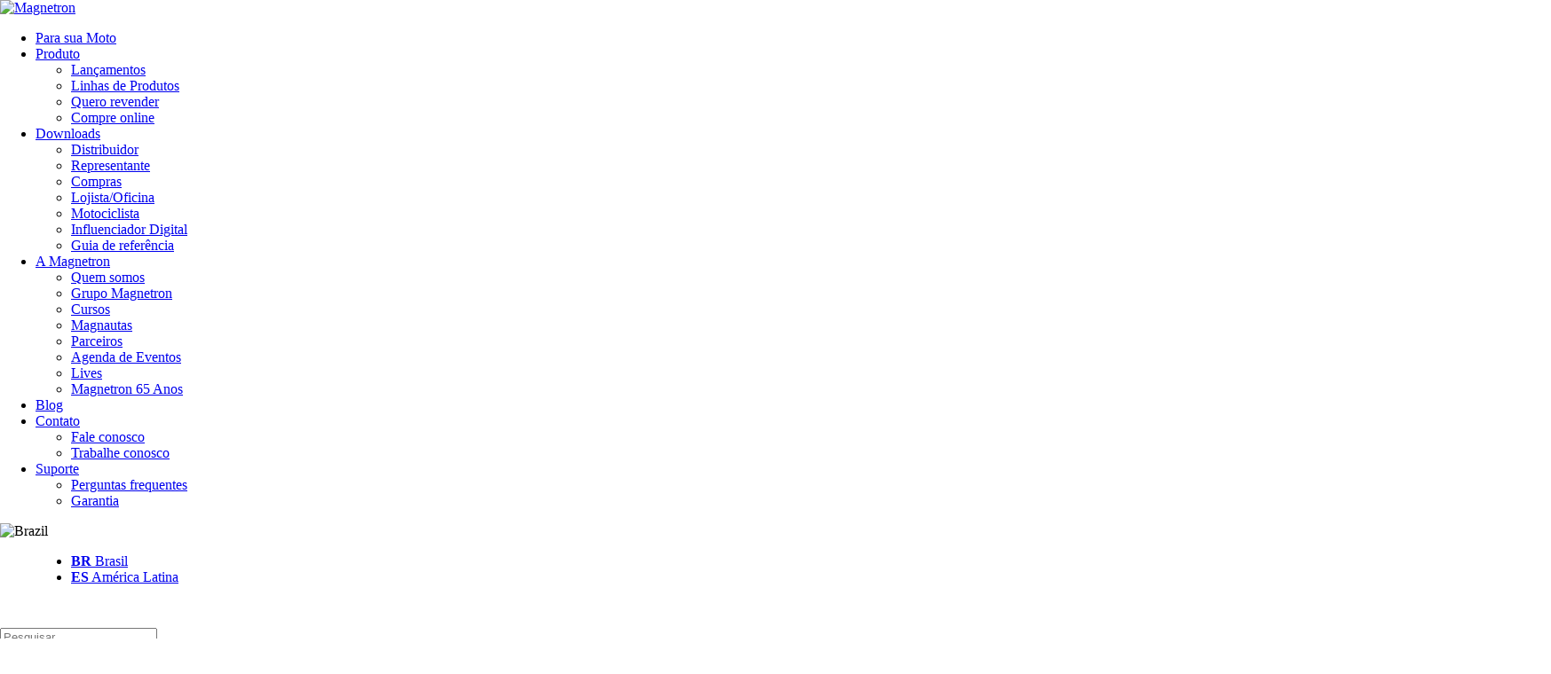

--- FILE ---
content_type: text/html; charset=UTF-8
request_url: https://www.magnetron.com.br/a-importancia-do-visual-em-sua-loja-de-motopecas/
body_size: 92015
content:
<!doctype html>
<html lang="pt-br">
	<head>
	<meta charset="UTF-8">
    <meta name="viewport" content="width=device-width, initial-scale=1, maximum-scale=1">   		
	<link rel="stylesheet" href="//cdn.jsdelivr.net/npm/slick-carousel@1.8.1/slick/slick.css" media="print" onload="this.onload=null;this.removeAttribute('media');">
	<link rel="preconnect" href="https://fonts.googleapis.com">
<link rel="preconnect" href="https://fonts.gstatic.com" crossorigin>
<link rel="preload" href="https://fonts.googleapis.com/css2?family=Montserrat:ital,wght@0,100..900;1,100..900&display=swap" as="style" onload="this.onload=null;this.rel='stylesheet'">
<noscript><link href="https://fonts.googleapis.com/css2?family=Montserrat:ital,wght@0,100..900;1,100..900&display=swap" rel="stylesheet"></noscript>
<link rel="preload" as="image" href="https://www.magnetron.com.br/wp-content/uploads/2024/12/gif-wp-bk-1.webp">
<link rel="preload" as="image" href="https://www.magnetron.com.br/wp-content/themes/novo/assets/img/marca.svg">


	<!-- This site is optimized with the Yoast SEO plugin v26.6 - https://yoast.com/wordpress/plugins/seo/ -->
	<title>A importância do visual em sua loja de motopeças - Magnetron</title>
	<meta name="description" content="Você entende a real importância do visual da loja para a fidelização dos clientes? Neste post, vamos falar sobre o assunto e trazer 3 dicas para aplicar já!" />
	<meta name="robots" content="index, follow, max-snippet:-1, max-image-preview:large, max-video-preview:-1" />
	<link rel="canonical" href="https://www.magnetron.com.br/blog/a-importancia-do-visual-em-sua-loja-de-motopecas/" />
	<meta property="og:locale" content="pt_BR" />
	<meta property="og:type" content="article" />
	<meta property="og:title" content="A importância do visual em sua loja de motopeças - Magnetron" />
	<meta property="og:description" content="Você entende a real importância do visual da loja para a fidelização dos clientes? Neste post, vamos falar sobre o assunto e trazer 3 dicas para aplicar já!" />
	<meta property="og:url" content="https://www.magnetron.com.br/blog/a-importancia-do-visual-em-sua-loja-de-motopecas/" />
	<meta property="og:site_name" content="Magnetron" />
	<meta property="article:published_time" content="2021-03-29T19:36:10+00:00" />
	<meta property="article:modified_time" content="2025-05-13T12:12:11+00:00" />
	<meta property="og:image" content="https://www.magnetron.com.br/wp-content/uploads/2020/06/A-importancia-do-visual-em-sua-loja-de-motopecas.png" />
	<meta property="og:image:width" content="400" />
	<meta property="og:image:height" content="230" />
	<meta property="og:image:type" content="image/png" />
	<meta name="author" content="Administrador" />
	<meta name="twitter:card" content="summary_large_image" />
	<meta name="twitter:label1" content="Escrito por" />
	<meta name="twitter:data1" content="Administrador" />
	<meta name="twitter:label2" content="Est. tempo de leitura" />
	<meta name="twitter:data2" content="3 minutos" />
	<script type="application/ld+json" class="yoast-schema-graph">{"@context":"https://schema.org","@graph":[{"@type":"Article","@id":"https://www.magnetron.com.br/blog/a-importancia-do-visual-em-sua-loja-de-motopecas/#article","isPartOf":{"@id":"https://www.magnetron.com.br/blog/a-importancia-do-visual-em-sua-loja-de-motopecas/"},"author":{"name":"Administrador","@id":"https://www.magnetron.com.br/#/schema/person/2e5c3f1282c4cf2e62db1cbbac2845a8"},"headline":"A importância do visual em sua loja de motopeças","datePublished":"2021-03-29T19:36:10+00:00","dateModified":"2025-05-13T12:12:11+00:00","mainEntityOfPage":{"@id":"https://www.magnetron.com.br/blog/a-importancia-do-visual-em-sua-loja-de-motopecas/"},"wordCount":128,"commentCount":0,"publisher":{"@id":"https://www.magnetron.com.br/#organization"},"image":{"@id":"https://www.magnetron.com.br/blog/a-importancia-do-visual-em-sua-loja-de-motopecas/#primaryimage"},"thumbnailUrl":"https://www.magnetron.com.br/wp-content/uploads/2020/06/A-importancia-do-visual-em-sua-loja-de-motopecas.png","articleSection":["Dicas"],"inLanguage":"pt-BR","potentialAction":[{"@type":"CommentAction","name":"Comment","target":["https://www.magnetron.com.br/blog/a-importancia-do-visual-em-sua-loja-de-motopecas/#respond"]}]},{"@type":"WebPage","@id":"https://www.magnetron.com.br/blog/a-importancia-do-visual-em-sua-loja-de-motopecas/","url":"https://www.magnetron.com.br/blog/a-importancia-do-visual-em-sua-loja-de-motopecas/","name":"A importância do visual em sua loja de motopeças - Magnetron","isPartOf":{"@id":"https://www.magnetron.com.br/#website"},"primaryImageOfPage":{"@id":"https://www.magnetron.com.br/blog/a-importancia-do-visual-em-sua-loja-de-motopecas/#primaryimage"},"image":{"@id":"https://www.magnetron.com.br/blog/a-importancia-do-visual-em-sua-loja-de-motopecas/#primaryimage"},"thumbnailUrl":"https://www.magnetron.com.br/wp-content/uploads/2020/06/A-importancia-do-visual-em-sua-loja-de-motopecas.png","datePublished":"2021-03-29T19:36:10+00:00","dateModified":"2025-05-13T12:12:11+00:00","description":"Você entende a real importância do visual da loja para a fidelização dos clientes? Neste post, vamos falar sobre o assunto e trazer 3 dicas para aplicar já!","breadcrumb":{"@id":"https://www.magnetron.com.br/blog/a-importancia-do-visual-em-sua-loja-de-motopecas/#breadcrumb"},"inLanguage":"pt-BR","potentialAction":[{"@type":"ReadAction","target":["https://www.magnetron.com.br/blog/a-importancia-do-visual-em-sua-loja-de-motopecas/"]}]},{"@type":"ImageObject","inLanguage":"pt-BR","@id":"https://www.magnetron.com.br/blog/a-importancia-do-visual-em-sua-loja-de-motopecas/#primaryimage","url":"https://www.magnetron.com.br/wp-content/uploads/2020/06/A-importancia-do-visual-em-sua-loja-de-motopecas.png","contentUrl":"https://www.magnetron.com.br/wp-content/uploads/2020/06/A-importancia-do-visual-em-sua-loja-de-motopecas.png","width":400,"height":230},{"@type":"BreadcrumbList","@id":"https://www.magnetron.com.br/blog/a-importancia-do-visual-em-sua-loja-de-motopecas/#breadcrumb","itemListElement":[{"@type":"ListItem","position":1,"name":"Início","item":"https://www.magnetron.com.br/"},{"@type":"ListItem","position":2,"name":"A importância do visual em sua loja de motopeças"}]},{"@type":"WebSite","@id":"https://www.magnetron.com.br/#website","url":"https://www.magnetron.com.br/","name":"Magnetron","description":"Referência nacional em componentes elétricos","publisher":{"@id":"https://www.magnetron.com.br/#organization"},"potentialAction":[{"@type":"SearchAction","target":{"@type":"EntryPoint","urlTemplate":"https://www.magnetron.com.br/?s={search_term_string}"},"query-input":{"@type":"PropertyValueSpecification","valueRequired":true,"valueName":"search_term_string"}}],"inLanguage":"pt-BR"},{"@type":"Organization","@id":"https://www.magnetron.com.br/#organization","name":"Magnetron","url":"https://www.magnetron.com.br/","logo":{"@type":"ImageObject","inLanguage":"pt-BR","@id":"https://www.magnetron.com.br/#/schema/logo/image/","url":"https://www.magnetron.com.br/wp-content/uploads/2024/01/semfoto-post.jpg","contentUrl":"https://www.magnetron.com.br/wp-content/uploads/2024/01/semfoto-post.jpg","width":900,"height":600,"caption":"Magnetron"},"image":{"@id":"https://www.magnetron.com.br/#/schema/logo/image/"}},{"@type":"Person","@id":"https://www.magnetron.com.br/#/schema/person/2e5c3f1282c4cf2e62db1cbbac2845a8","name":"Administrador","sameAs":["https://magnetron.com.br"],"url":"https://www.magnetron.com.br/author/administrador/"}]}</script>
	<!-- / Yoast SEO plugin. -->


<link rel='dns-prefetch' href='//maps.googleapis.com' />
<link href='https://fonts.gstatic.com' crossorigin rel='preconnect' />
<link rel="alternate" type="application/rss+xml" title="Feed de comentários para Magnetron &raquo; A importância do visual em sua loja de motopeças" href="https://www.magnetron.com.br/blog/a-importancia-do-visual-em-sua-loja-de-motopecas/feed/" />
<link rel="alternate" title="oEmbed (JSON)" type="application/json+oembed" href="https://www.magnetron.com.br/wp-json/oembed/1.0/embed?url=https%3A%2F%2Fwww.magnetron.com.br%2Fblog%2Fa-importancia-do-visual-em-sua-loja-de-motopecas%2F&#038;lang=pt" />
<link rel="alternate" title="oEmbed (XML)" type="text/xml+oembed" href="https://www.magnetron.com.br/wp-json/oembed/1.0/embed?url=https%3A%2F%2Fwww.magnetron.com.br%2Fblog%2Fa-importancia-do-visual-em-sua-loja-de-motopecas%2F&#038;format=xml&#038;lang=pt" />
<style id='wp-img-auto-sizes-contain-inline-css' type='text/css'>
img:is([sizes=auto i],[sizes^="auto," i]){contain-intrinsic-size:3000px 1500px}
/*# sourceURL=wp-img-auto-sizes-contain-inline-css */
</style>
<link rel='stylesheet' id='hfe-widgets-style-css' href='https://www.magnetron.com.br/wp-content/plugins/header-footer-elementor/inc/widgets-css/frontend.css' type='text/css' media='all' />
<style id='classic-theme-styles-inline-css' type='text/css'>
/*! This file is auto-generated */
.wp-block-button__link{color:#fff;background-color:#32373c;border-radius:9999px;box-shadow:none;text-decoration:none;padding:calc(.667em + 2px) calc(1.333em + 2px);font-size:1.125em}.wp-block-file__button{background:#32373c;color:#fff;text-decoration:none}
/*# sourceURL=/wp-includes/css/classic-themes.min.css */
</style>
<style id='global-styles-inline-css' type='text/css'>
:root{--wp--preset--aspect-ratio--square: 1;--wp--preset--aspect-ratio--4-3: 4/3;--wp--preset--aspect-ratio--3-4: 3/4;--wp--preset--aspect-ratio--3-2: 3/2;--wp--preset--aspect-ratio--2-3: 2/3;--wp--preset--aspect-ratio--16-9: 16/9;--wp--preset--aspect-ratio--9-16: 9/16;--wp--preset--color--black: #000000;--wp--preset--color--cyan-bluish-gray: #abb8c3;--wp--preset--color--white: #ffffff;--wp--preset--color--pale-pink: #f78da7;--wp--preset--color--vivid-red: #cf2e2e;--wp--preset--color--luminous-vivid-orange: #ff6900;--wp--preset--color--luminous-vivid-amber: #fcb900;--wp--preset--color--light-green-cyan: #7bdcb5;--wp--preset--color--vivid-green-cyan: #00d084;--wp--preset--color--pale-cyan-blue: #8ed1fc;--wp--preset--color--vivid-cyan-blue: #0693e3;--wp--preset--color--vivid-purple: #9b51e0;--wp--preset--gradient--vivid-cyan-blue-to-vivid-purple: linear-gradient(135deg,rgb(6,147,227) 0%,rgb(155,81,224) 100%);--wp--preset--gradient--light-green-cyan-to-vivid-green-cyan: linear-gradient(135deg,rgb(122,220,180) 0%,rgb(0,208,130) 100%);--wp--preset--gradient--luminous-vivid-amber-to-luminous-vivid-orange: linear-gradient(135deg,rgb(252,185,0) 0%,rgb(255,105,0) 100%);--wp--preset--gradient--luminous-vivid-orange-to-vivid-red: linear-gradient(135deg,rgb(255,105,0) 0%,rgb(207,46,46) 100%);--wp--preset--gradient--very-light-gray-to-cyan-bluish-gray: linear-gradient(135deg,rgb(238,238,238) 0%,rgb(169,184,195) 100%);--wp--preset--gradient--cool-to-warm-spectrum: linear-gradient(135deg,rgb(74,234,220) 0%,rgb(151,120,209) 20%,rgb(207,42,186) 40%,rgb(238,44,130) 60%,rgb(251,105,98) 80%,rgb(254,248,76) 100%);--wp--preset--gradient--blush-light-purple: linear-gradient(135deg,rgb(255,206,236) 0%,rgb(152,150,240) 100%);--wp--preset--gradient--blush-bordeaux: linear-gradient(135deg,rgb(254,205,165) 0%,rgb(254,45,45) 50%,rgb(107,0,62) 100%);--wp--preset--gradient--luminous-dusk: linear-gradient(135deg,rgb(255,203,112) 0%,rgb(199,81,192) 50%,rgb(65,88,208) 100%);--wp--preset--gradient--pale-ocean: linear-gradient(135deg,rgb(255,245,203) 0%,rgb(182,227,212) 50%,rgb(51,167,181) 100%);--wp--preset--gradient--electric-grass: linear-gradient(135deg,rgb(202,248,128) 0%,rgb(113,206,126) 100%);--wp--preset--gradient--midnight: linear-gradient(135deg,rgb(2,3,129) 0%,rgb(40,116,252) 100%);--wp--preset--font-size--small: 13px;--wp--preset--font-size--medium: 20px;--wp--preset--font-size--large: 36px;--wp--preset--font-size--x-large: 42px;--wp--preset--spacing--20: 0.44rem;--wp--preset--spacing--30: 0.67rem;--wp--preset--spacing--40: 1rem;--wp--preset--spacing--50: 1.5rem;--wp--preset--spacing--60: 2.25rem;--wp--preset--spacing--70: 3.38rem;--wp--preset--spacing--80: 5.06rem;--wp--preset--shadow--natural: 6px 6px 9px rgba(0, 0, 0, 0.2);--wp--preset--shadow--deep: 12px 12px 50px rgba(0, 0, 0, 0.4);--wp--preset--shadow--sharp: 6px 6px 0px rgba(0, 0, 0, 0.2);--wp--preset--shadow--outlined: 6px 6px 0px -3px rgb(255, 255, 255), 6px 6px rgb(0, 0, 0);--wp--preset--shadow--crisp: 6px 6px 0px rgb(0, 0, 0);}:where(.is-layout-flex){gap: 0.5em;}:where(.is-layout-grid){gap: 0.5em;}body .is-layout-flex{display: flex;}.is-layout-flex{flex-wrap: wrap;align-items: center;}.is-layout-flex > :is(*, div){margin: 0;}body .is-layout-grid{display: grid;}.is-layout-grid > :is(*, div){margin: 0;}:where(.wp-block-columns.is-layout-flex){gap: 2em;}:where(.wp-block-columns.is-layout-grid){gap: 2em;}:where(.wp-block-post-template.is-layout-flex){gap: 1.25em;}:where(.wp-block-post-template.is-layout-grid){gap: 1.25em;}.has-black-color{color: var(--wp--preset--color--black) !important;}.has-cyan-bluish-gray-color{color: var(--wp--preset--color--cyan-bluish-gray) !important;}.has-white-color{color: var(--wp--preset--color--white) !important;}.has-pale-pink-color{color: var(--wp--preset--color--pale-pink) !important;}.has-vivid-red-color{color: var(--wp--preset--color--vivid-red) !important;}.has-luminous-vivid-orange-color{color: var(--wp--preset--color--luminous-vivid-orange) !important;}.has-luminous-vivid-amber-color{color: var(--wp--preset--color--luminous-vivid-amber) !important;}.has-light-green-cyan-color{color: var(--wp--preset--color--light-green-cyan) !important;}.has-vivid-green-cyan-color{color: var(--wp--preset--color--vivid-green-cyan) !important;}.has-pale-cyan-blue-color{color: var(--wp--preset--color--pale-cyan-blue) !important;}.has-vivid-cyan-blue-color{color: var(--wp--preset--color--vivid-cyan-blue) !important;}.has-vivid-purple-color{color: var(--wp--preset--color--vivid-purple) !important;}.has-black-background-color{background-color: var(--wp--preset--color--black) !important;}.has-cyan-bluish-gray-background-color{background-color: var(--wp--preset--color--cyan-bluish-gray) !important;}.has-white-background-color{background-color: var(--wp--preset--color--white) !important;}.has-pale-pink-background-color{background-color: var(--wp--preset--color--pale-pink) !important;}.has-vivid-red-background-color{background-color: var(--wp--preset--color--vivid-red) !important;}.has-luminous-vivid-orange-background-color{background-color: var(--wp--preset--color--luminous-vivid-orange) !important;}.has-luminous-vivid-amber-background-color{background-color: var(--wp--preset--color--luminous-vivid-amber) !important;}.has-light-green-cyan-background-color{background-color: var(--wp--preset--color--light-green-cyan) !important;}.has-vivid-green-cyan-background-color{background-color: var(--wp--preset--color--vivid-green-cyan) !important;}.has-pale-cyan-blue-background-color{background-color: var(--wp--preset--color--pale-cyan-blue) !important;}.has-vivid-cyan-blue-background-color{background-color: var(--wp--preset--color--vivid-cyan-blue) !important;}.has-vivid-purple-background-color{background-color: var(--wp--preset--color--vivid-purple) !important;}.has-black-border-color{border-color: var(--wp--preset--color--black) !important;}.has-cyan-bluish-gray-border-color{border-color: var(--wp--preset--color--cyan-bluish-gray) !important;}.has-white-border-color{border-color: var(--wp--preset--color--white) !important;}.has-pale-pink-border-color{border-color: var(--wp--preset--color--pale-pink) !important;}.has-vivid-red-border-color{border-color: var(--wp--preset--color--vivid-red) !important;}.has-luminous-vivid-orange-border-color{border-color: var(--wp--preset--color--luminous-vivid-orange) !important;}.has-luminous-vivid-amber-border-color{border-color: var(--wp--preset--color--luminous-vivid-amber) !important;}.has-light-green-cyan-border-color{border-color: var(--wp--preset--color--light-green-cyan) !important;}.has-vivid-green-cyan-border-color{border-color: var(--wp--preset--color--vivid-green-cyan) !important;}.has-pale-cyan-blue-border-color{border-color: var(--wp--preset--color--pale-cyan-blue) !important;}.has-vivid-cyan-blue-border-color{border-color: var(--wp--preset--color--vivid-cyan-blue) !important;}.has-vivid-purple-border-color{border-color: var(--wp--preset--color--vivid-purple) !important;}.has-vivid-cyan-blue-to-vivid-purple-gradient-background{background: var(--wp--preset--gradient--vivid-cyan-blue-to-vivid-purple) !important;}.has-light-green-cyan-to-vivid-green-cyan-gradient-background{background: var(--wp--preset--gradient--light-green-cyan-to-vivid-green-cyan) !important;}.has-luminous-vivid-amber-to-luminous-vivid-orange-gradient-background{background: var(--wp--preset--gradient--luminous-vivid-amber-to-luminous-vivid-orange) !important;}.has-luminous-vivid-orange-to-vivid-red-gradient-background{background: var(--wp--preset--gradient--luminous-vivid-orange-to-vivid-red) !important;}.has-very-light-gray-to-cyan-bluish-gray-gradient-background{background: var(--wp--preset--gradient--very-light-gray-to-cyan-bluish-gray) !important;}.has-cool-to-warm-spectrum-gradient-background{background: var(--wp--preset--gradient--cool-to-warm-spectrum) !important;}.has-blush-light-purple-gradient-background{background: var(--wp--preset--gradient--blush-light-purple) !important;}.has-blush-bordeaux-gradient-background{background: var(--wp--preset--gradient--blush-bordeaux) !important;}.has-luminous-dusk-gradient-background{background: var(--wp--preset--gradient--luminous-dusk) !important;}.has-pale-ocean-gradient-background{background: var(--wp--preset--gradient--pale-ocean) !important;}.has-electric-grass-gradient-background{background: var(--wp--preset--gradient--electric-grass) !important;}.has-midnight-gradient-background{background: var(--wp--preset--gradient--midnight) !important;}.has-small-font-size{font-size: var(--wp--preset--font-size--small) !important;}.has-medium-font-size{font-size: var(--wp--preset--font-size--medium) !important;}.has-large-font-size{font-size: var(--wp--preset--font-size--large) !important;}.has-x-large-font-size{font-size: var(--wp--preset--font-size--x-large) !important;}
:where(.wp-block-post-template.is-layout-flex){gap: 1.25em;}:where(.wp-block-post-template.is-layout-grid){gap: 1.25em;}
:where(.wp-block-term-template.is-layout-flex){gap: 1.25em;}:where(.wp-block-term-template.is-layout-grid){gap: 1.25em;}
:where(.wp-block-columns.is-layout-flex){gap: 2em;}:where(.wp-block-columns.is-layout-grid){gap: 2em;}
:root :where(.wp-block-pullquote){font-size: 1.5em;line-height: 1.6;}
/*# sourceURL=global-styles-inline-css */
</style>
<link rel='stylesheet' id='popup-frontend-style-css' href='https://www.magnetron.com.br/wp-content/plugins/popup-pro-br/assets/popup-frontend-style.css' type='text/css' media='all' />
<link rel='stylesheet' id='contact-form-7-css' href='https://www.magnetron.com.br/wp-content/plugins/contact-form-7/includes/css/styles.css' type='text/css' media='all' />
<style id='contact-form-7-inline-css' type='text/css'>
.wpcf7 .wpcf7-recaptcha iframe {margin-bottom: 0;}.wpcf7 .wpcf7-recaptcha[data-align="center"] > div {margin: 0 auto;}.wpcf7 .wpcf7-recaptcha[data-align="right"] > div {margin: 0 0 0 auto;}
/*# sourceURL=contact-form-7-inline-css */
</style>
<link rel='stylesheet' id='wpcf7-redirect-script-frontend-css' href='https://www.magnetron.com.br/wp-content/plugins/wpcf7-redirect/build/assets/frontend-script.css' type='text/css' media='all' />
<link rel='stylesheet' id='hfe-style-css' href='https://www.magnetron.com.br/wp-content/plugins/header-footer-elementor/assets/css/header-footer-elementor.css' type='text/css' media='all' />
<link rel='stylesheet' id='elementor-frontend-css' href='https://www.magnetron.com.br/wp-content/uploads/elementor/css/custom-frontend.min.css' type='text/css' media='all' />
<link rel='stylesheet' id='elementor-post-26053-css' href='https://www.magnetron.com.br/wp-content/uploads/elementor/css/post-26053.css' type='text/css' media='all' />
<link rel='stylesheet' id='font-awesome-5-all-css' href='https://www.magnetron.com.br/wp-content/plugins/elementor/assets/lib/font-awesome/css/all.min.css' type='text/css' media='all' />
<link rel='stylesheet' id='font-awesome-4-shim-css' href='https://www.magnetron.com.br/wp-content/plugins/elementor/assets/lib/font-awesome/css/v4-shims.min.css' type='text/css' media='all' />
<link rel='stylesheet' id='theme_css-css' href='https://www.magnetron.com.br/wp-content/themes/novo/style.css?v=2.1' type='text/css' media='all' />
<link rel='stylesheet' id='wp-pagenavi-css' href='https://www.magnetron.com.br/wp-content/plugins/wp-pagenavi/pagenavi-css.css' type='text/css' media='all' />
<link rel='stylesheet' id='hfe-elementor-icons-css' href='https://www.magnetron.com.br/wp-content/plugins/elementor/assets/lib/eicons/css/elementor-icons.min.css' type='text/css' media='all' />
<link rel='stylesheet' id='hfe-icons-list-css' href='https://www.magnetron.com.br/wp-content/plugins/elementor/assets/css/widget-icon-list.min.css' type='text/css' media='all' />
<link rel='stylesheet' id='hfe-social-icons-css' href='https://www.magnetron.com.br/wp-content/plugins/elementor/assets/css/widget-social-icons.min.css' type='text/css' media='all' />
<link rel='stylesheet' id='hfe-social-share-icons-brands-css' href='https://www.magnetron.com.br/wp-content/plugins/elementor/assets/lib/font-awesome/css/brands.css' type='text/css' media='all' />
<link rel='stylesheet' id='hfe-social-share-icons-fontawesome-css' href='https://www.magnetron.com.br/wp-content/plugins/elementor/assets/lib/font-awesome/css/fontawesome.css' type='text/css' media='all' />
<link rel='stylesheet' id='hfe-nav-menu-icons-css' href='https://www.magnetron.com.br/wp-content/plugins/elementor/assets/lib/font-awesome/css/solid.css' type='text/css' media='all' />
<link rel='stylesheet' id='hfe-widget-blockquote-css' href='https://www.magnetron.com.br/wp-content/plugins/elementor-pro/assets/css/widget-blockquote.min.css' type='text/css' media='all' />
<link rel='stylesheet' id='hfe-mega-menu-css' href='https://www.magnetron.com.br/wp-content/plugins/elementor-pro/assets/css/widget-mega-menu.min.css' type='text/css' media='all' />
<link rel='stylesheet' id='hfe-nav-menu-widget-css' href='https://www.magnetron.com.br/wp-content/plugins/elementor-pro/assets/css/widget-nav-menu.min.css' type='text/css' media='all' />
<link rel='stylesheet' id='ekit-widget-styles-css' href='https://www.magnetron.com.br/wp-content/plugins/elementskit-lite/widgets/init/assets/css/widget-styles.css' type='text/css' media='all' />
<link rel='stylesheet' id='ekit-responsive-css' href='https://www.magnetron.com.br/wp-content/plugins/elementskit-lite/widgets/init/assets/css/responsive.css' type='text/css' media='all' />
<link rel='stylesheet' id='elementor-gf-local-montserrat-css' href='https://www.magnetron.com.br/wp-content/uploads/elementor/google-fonts/css/montserrat.css' type='text/css' media='all' />
<script type="text/javascript" src="https://www.magnetron.com.br/wp-includes/js/jquery/jquery.min.js" id="jquery-core-js"></script>
<script type="text/javascript" src="https://www.magnetron.com.br/wp-includes/js/jquery/jquery-migrate.min.js" id="jquery-migrate-js"></script>
<script type="text/javascript" id="jquery-js-after">
/* <![CDATA[ */
!function($){"use strict";$(document).ready(function(){$(this).scrollTop()>100&&$(".hfe-scroll-to-top-wrap").removeClass("hfe-scroll-to-top-hide"),$(window).scroll(function(){$(this).scrollTop()<100?$(".hfe-scroll-to-top-wrap").fadeOut(300):$(".hfe-scroll-to-top-wrap").fadeIn(300)}),$(".hfe-scroll-to-top-wrap").on("click",function(){$("html, body").animate({scrollTop:0},300);return!1})})}(jQuery);
!function($){'use strict';$(document).ready(function(){var bar=$('.hfe-reading-progress-bar');if(!bar.length)return;$(window).on('scroll',function(){var s=$(window).scrollTop(),d=$(document).height()-$(window).height(),p=d? s/d*100:0;bar.css('width',p+'%')});});}(jQuery);
//# sourceURL=jquery-js-after
/* ]]> */
</script>
<script type="text/javascript" src="https://www.magnetron.com.br/wp-content/plugins/elementor/assets/lib/font-awesome/js/v4-shims.min.js" id="font-awesome-4-shim-js"></script>
<script type="text/javascript" src="https://maps.googleapis.com/maps/api/js?key=AIzaSyDqAGjW2lDS1zUVFaQny5x0VqKOQXfKzTs" id="google-maps-js"></script>
<link rel="https://api.w.org/" href="https://www.magnetron.com.br/wp-json/" /><link rel="EditURI" type="application/rsd+xml" title="RSD" href="https://www.magnetron.com.br/xmlrpc.php?rsd" />
<link rel='shortlink' href='https://www.magnetron.com.br/?p=19930' />
<meta name="generator" content="Elementor 3.34.0; features: e_font_icon_svg, additional_custom_breakpoints; settings: css_print_method-external, google_font-enabled, font_display-swap">
<style class="wpcode-css-snippet"> html, body {
            height: 100%;
            margin: 0;
            border: 0;
        }

        #container {
            width: 100%;
            background-color: black;
            height: 700px;
            overflow: hidden;
            display: flex;
            margin: -50px 0 50px 0;
            cursor: pointer;
        }

        .field {
            width: 200px;
            height: 200px;
            position: absolute;
            /* background-color: #ffffff20; */
            /* border: 1px solid yellow; */
            text-align: center;
            display: flex;
            flex-direction: column;
            align-items: center;
            justify-content: center;
            transition: all 0.6s ease-in-out;
            color: #ffffff;

        }

        .field img {
            height: 100%;
            object-fit: cover;
            overflow: visible;
        }
        .field h3{
            font-family: "Gellix", Sans-serif;
            text-transform: uppercase;
            opacity: 0;
            transition: all 0.6s;
            font-size: 0.8em;
        }
.multiply {
    /*mix-blend-mode: multiply;*/
}

.slidez {
    display: flex !important;
    flex-direction: row !important;
    flex-wrap: wrap;
}

.neon .elementor-widget-wrap{
    box-shadow: 0 0 3px #fff,
                0 0 40px #f07d00, 
                inset 0 0 40px #f07d00;
}
.neon_box {
    box-shadow: 0 0 3px #fff,
            0 0 40px #f07d00, 
            inset 0 0 40px #f07d00;
}

.pulsate h2 {
      animation: pulsate 1.8s infinite alternate;  
}
@keyframes pulsate {
    100% {
      text-shadow:
      0 0 4px #fff,
      0 0 11px #fff,
      0 0 19px #fff;
    }
    25% {
    text-shadow:
    0 0 2px #fff,
    0 0 4px #fff,
    0 0 6px #fff;
    }
        50% {
    text-shadow:
    0 0 1px #fff,
    0 0 2px #fff,
    0 0 5px #fff;
    }
        75% {
    text-shadow:
    0 0 10px #ffffff50,
    0 0 4px #fff,
    0 0 9px #fff;
    }
}
.mirror {
  transform: scaleX(-1);
	top:28% !important;
}
.giro {
        animation: girar 100s linear infinite; /* 5s de duração, linear para uma rotação suave, infinite para looping contínuo */
}
@keyframes girar {
    from {
        transform: rotate(0deg);
    }
    to {
        transform: rotate(360deg);
    }
}

.effect {
   mix-blend-mode: screen;
}
.clarear{
    mix-blend-mode: screen;
}
.edit #container {
    background: #00000000 !important;
}
@media only screen and (max-width: 768px) {
.coverflow img{
	width:100%;
	max-width:60%;
	height: auto;
}
}</style><link rel="icon" href="https://www.magnetron.com.br/wp-content/uploads/2025/05/cropped-favIcon_magnetron_512px_1-1-32x32.png" sizes="32x32" />
<link rel="icon" href="https://www.magnetron.com.br/wp-content/uploads/2025/05/cropped-favIcon_magnetron_512px_1-1-192x192.png" sizes="192x192" />
<link rel="apple-touch-icon" href="https://www.magnetron.com.br/wp-content/uploads/2025/05/cropped-favIcon_magnetron_512px_1-1-180x180.png" />
<meta name="msapplication-TileImage" content="https://www.magnetron.com.br/wp-content/uploads/2025/05/cropped-favIcon_magnetron_512px_1-1-270x270.png" />
		<style type="text/css" id="wp-custom-css">
			#contato.trabalhe form label, #contato.fale form label {
    color: #000;
}
.elementor-26517 .elementor-element.elementor-element-13f5af89:not(.elementor-motion-effects-element-type-background), .elementor-26517 .elementor-element.elementor-element-13f5af89 > .elementor-motion-effects-container > .elementor-motion-effects-layer {
    background: white;
}
		</style>
		<noscript><style id="rocket-lazyload-nojs-css">.rll-youtube-player, [data-lazy-src]{display:none !important;}</style></noscript>	

<!-- Google Tag Manager -->
<script defer>
(function(w,d,s,l,i){w[l]=w[l]||[];w[l].push({'gtm.start':
new Date().getTime(),event:'gtm.js'});var f=d.getElementsByTagName(s)[0],
j=d.createElement(s),dl=l!='dataLayer'?'&l='+l:'';j.defer=true;j.src=
'https://www.googletagmanager.com/gtm.js?id='+i+dl;f.parentNode.insertBefore(j,f);
})(window,document,'script','dataLayer','GTM-KJSCQ2T');
</script>
<!-- End Google Tag Manager -->
</head>
<body data-rsssl=1 class="wp-singular post-template-default single single-post postid-19930 single-format-standard wp-custom-logo wp-theme-novo ehf-template-novo ehf-stylesheet-novo elementor-default elementor-kit-26053">
	<!-- Google Tag Manager (noscript) -->

<noscript><iframe src="https://www.googletagmanager.com/ns.html?id=GTM-KJSCQ2T"

height="0" width="0" style="display:none;visibility:hidden"></iframe></noscript>

<!-- End Google Tag Manager (noscript) -->
<header id="barra-topo">
	<div class="row">
		<div class="large-16 columns">
			<a href="https://www.magnetron.com.br/" title="Home" class="backhome">	
				<img src="https://www.magnetron.com.br/wp-content/themes/novo/assets/img/marca.svg" width="220" height="83" alt="Magnetron" class="logo" />
			</a>
			<nav class="menu-superior">				
				<ul>
                	<li id="menu-item-24" class="menu-item menu-item-type-post_type menu-item-object-page menu-item-24"><a href="https://www.magnetron.com.br/para-sua-moto/">Para sua Moto</a></li>
<li id="menu-item-26488" class="menu-item menu-item-type-custom menu-item-object-custom menu-item-has-children menu-item-26488"><a href="#">Produto</a>
<ul class="sub-menu">
	<li id="menu-item-132" class="menu-item menu-item-type-post_type menu-item-object-page menu-item-132"><a href="https://www.magnetron.com.br/lancamentos/">Lançamentos</a></li>
	<li id="menu-item-26367" class="menu-item menu-item-type-post_type menu-item-object-page menu-item-26367"><a href="https://www.magnetron.com.br/linhas-de-produtos/">Linhas de Produtos</a></li>
	<li id="menu-item-549" class="menu-item menu-item-type-post_type menu-item-object-page menu-item-549"><a href="https://www.magnetron.com.br/quero-revender/">Quero revender</a></li>
	<li id="menu-item-28193" class="menu-item menu-item-type-post_type menu-item-object-page menu-item-28193"><a href="https://www.magnetron.com.br/psm/">Compre online</a></li>
</ul>
</li>
<li id="menu-item-26627" class="menu-item menu-item-type-post_type menu-item-object-page menu-item-has-children menu-item-26627"><a href="https://www.magnetron.com.br/downloads/">Downloads</a>
<ul class="sub-menu">
	<li id="menu-item-26628" class="menu-item menu-item-type-post_type menu-item-object-page menu-item-26628"><a href="https://www.magnetron.com.br/downloads/distribuidor/">Distribuidor</a></li>
	<li id="menu-item-26629" class="menu-item menu-item-type-post_type menu-item-object-page menu-item-26629"><a href="https://www.magnetron.com.br/downloads/representante/">Representante</a></li>
	<li id="menu-item-26630" class="menu-item menu-item-type-post_type menu-item-object-page menu-item-26630"><a href="https://www.magnetron.com.br/downloads/compras/">Compras</a></li>
	<li id="menu-item-26631" class="menu-item menu-item-type-post_type menu-item-object-page menu-item-26631"><a href="https://www.magnetron.com.br/downloads/lojista-oficina/">Lojista/Oficina</a></li>
	<li id="menu-item-26632" class="menu-item menu-item-type-post_type menu-item-object-page menu-item-26632"><a href="https://www.magnetron.com.br/downloads/motociclista/">Motociclista</a></li>
	<li id="menu-item-26633" class="menu-item menu-item-type-post_type menu-item-object-page menu-item-26633"><a href="https://www.magnetron.com.br/downloads/influenciador-digital/">Influenciador Digital</a></li>
	<li id="menu-item-28046" class="menu-item menu-item-type-post_type menu-item-object-page menu-item-28046"><a href="https://www.magnetron.com.br/guia-referencia/">Guia de referência</a></li>
</ul>
</li>
<li id="menu-item-23" class="menu-item menu-item-type-post_type menu-item-object-page menu-item-has-children menu-item-23"><a href="https://www.magnetron.com.br/a-magnetron/">A Magnetron</a>
<ul class="sub-menu">
	<li id="menu-item-296" class="menu-item menu-item-type-post_type menu-item-object-page menu-item-296"><a href="https://www.magnetron.com.br/a-magnetron/">Quem somos</a></li>
	<li id="menu-item-277" class="menu-item menu-item-type-post_type menu-item-object-page menu-item-277"><a href="https://www.magnetron.com.br/a-magnetron/grupo/">Grupo Magnetron</a></li>
	<li id="menu-item-552" class="menu-item menu-item-type-post_type menu-item-object-page menu-item-552"><a href="https://www.magnetron.com.br/a-magnetron/cursos/">Cursos</a></li>
	<li id="menu-item-299" class="menu-item menu-item-type-post_type menu-item-object-page menu-item-299"><a href="https://www.magnetron.com.br/a-magnetron/magnautas/">Magnautas</a></li>
	<li id="menu-item-338" class="menu-item menu-item-type-post_type menu-item-object-page menu-item-338"><a href="https://www.magnetron.com.br/a-magnetron/parceiros/">Parceiros</a></li>
	<li id="menu-item-374" class="menu-item menu-item-type-post_type menu-item-object-page menu-item-374"><a href="https://www.magnetron.com.br/eventos/">Agenda de Eventos</a></li>
	<li id="menu-item-25467" class="menu-item menu-item-type-post_type menu-item-object-page menu-item-25467"><a href="https://www.magnetron.com.br/a-magnetron/lives/">Lives</a></li>
	<li id="menu-item-29745" class="menu-item menu-item-type-post_type menu-item-object-page menu-item-29745"><a href="https://www.magnetron.com.br/magnetron-65-anos/">Magnetron 65 Anos</a></li>
</ul>
</li>
<li id="menu-item-27" class="menu-item menu-item-type-post_type menu-item-object-page menu-item-27"><a href="https://www.magnetron.com.br/blog/">Blog</a></li>
<li id="menu-item-449" class="menu-item menu-item-type-custom menu-item-object-custom menu-item-has-children menu-item-449"><a href="#">Contato</a>
<ul class="sub-menu">
	<li id="menu-item-386" class="menu-item menu-item-type-post_type menu-item-object-page menu-item-386"><a href="https://www.magnetron.com.br/fale-conosco/">Fale conosco</a></li>
	<li id="menu-item-403" class="menu-item menu-item-type-post_type menu-item-object-page menu-item-403"><a href="https://www.magnetron.com.br/trabalhe-conosco/">Trabalhe conosco</a></li>
</ul>
</li>
<li id="menu-item-448" class="menu-item menu-item-type-custom menu-item-object-custom menu-item-has-children menu-item-448"><a href="#">Suporte</a>
<ul class="sub-menu">
	<li id="menu-item-447" class="menu-item menu-item-type-post_type menu-item-object-page menu-item-447"><a href="https://www.magnetron.com.br/perguntas-frequentes/">Perguntas frequentes</a></li>
	<li id="menu-item-471" class="menu-item menu-item-type-post_type menu-item-object-page menu-item-471"><a href="https://www.magnetron.com.br/garantia/">Garantia</a></li>
</ul>
</li>
					
            	</ul>
				

			</nav>
			
			
			<!--
			<div class="ancora">
				<div class="relativo"></div>
				<div class="relativo"></div>
				<div class="relativo"></div>
			</div> -->
			<span class="btn-nav-container open-menu"><div class="btn-nav"></div> </span>	
			<dl class="select-idiomas">
                <dt>
                    <span>
						                        <img src="https://www.magnetron.com.br/wp-content/themes/novo/assets/img/brazil.svg" alt="Brazil" />
						                    </span>                    
                </dt>
                <dd>
                    <ul>                        
						<li>
							<a href="https://www.magnetron.com.br">
								<strong>BR</strong> Brasil
							</a>
						</li>
						<li>
							<a href="https://www.magnetron.com.br/es">
								<strong>ES</strong> América Latina
							</a>
						</li>						                        
                    </ul>
                </dd>
            </dl>
		</div>
	</div>

</header>	
<div class="float-nav">
  <div class="bg1"></div>
  <div class="bg2"></div>
  <div class="container">
    <div class="tablet">
		<div class="barra-apoio">
			<div class="float-icons">
				<!--
				<a href="https://www.magnetron.com.br" class="go-home">
				<svg version="1.1" id="icon-home" class="anima" xmlns="http://www.w3.org/2000/svg" xmlns:xlink="http://www.w3.org/1999/xlink" x="0px" y="0px"
				width="32" height="32" viewBox="0 0 32 32" style="enable-background:new 0 0 32 32;" xml:space="preserve">
<style type="text/css">
	.st0{fill:#EF7D00;}
</style>
<path class="st0" d="M28.3,0.4L18.2,13.5l-4.4-5.7L4.3,31.6l10.1-13.1l4.4,5.7L28.3,0.4z"/>
</svg>
				</a>-->				
				<span class="go-search">
					<svg width="28" height="28" viewBox="0 0 24 24" fill="none" xmlns="http://www.w3.org/2000/svg"><path class="anima" d="M10 4a6 6 0 1 0 0 12 6 6 0 0 0 0-12zm-8 6a8 8 0 1 1 14.32 4.906l5.387 5.387a1 1 0 0 1-1.414 1.414l-5.387-5.387A8 8 0 0 1 2 10z" fill="#fff"/></svg>
				</span>	
			</div>
			<form method="get" action="https://www.magnetron.com.br" name="top-search" class="relativo top-search"><input id="s" type="text" name="s" value="" placeholder="Pesquisar..." /></form>			
		</div>			
		<div class="grid">
    	<div class="col">
			<p class="acc-btn">Institucional</p>
			<ul class="ulReset acc-content">
            <li id="menu-item-27102" class="menu-item menu-item-type-post_type menu-item-object-page menu-item-home menu-item-27102"><a href="https://www.magnetron.com.br/">Página Inicial</a></li>
<li id="menu-item-25512" class="menu-item menu-item-type-post_type menu-item-object-page menu-item-25512"><a href="https://www.magnetron.com.br/a-magnetron/">A Magnetron</a></li>
<li id="menu-item-25513" class="menu-item menu-item-type-post_type menu-item-object-page menu-item-25513"><a href="https://www.magnetron.com.br/a-magnetron/grupo/">Grupo</a></li>
<li id="menu-item-25514" class="menu-item menu-item-type-post_type menu-item-object-page menu-item-25514"><a href="https://www.magnetron.com.br/a-magnetron/magnautas/">Magnautas</a></li>
<li id="menu-item-25515" class="menu-item menu-item-type-post_type menu-item-object-page menu-item-25515"><a href="https://www.magnetron.com.br/a-magnetron/parceiros/">Parceiros</a></li>
<li id="menu-item-25516" class="menu-item menu-item-type-post_type menu-item-object-page menu-item-25516"><a href="https://www.magnetron.com.br/a-magnetron/cursos/">Cursos</a></li>
<li id="menu-item-25517" class="menu-item menu-item-type-post_type menu-item-object-page menu-item-25517"><a href="https://www.magnetron.com.br/eventos/">Agenda de Eventos</a></li>
<li id="menu-item-25518" class="menu-item menu-item-type-post_type menu-item-object-page menu-item-25518"><a href="https://www.magnetron.com.br/a-magnetron/lives/">Lives</a></li>
            </ul>				
		</div>
		<div class="col">
			<p class="acc-btn">Produtos</p>
			<ul class="ulReset acc-content">
            <li id="menu-item-25520" class="menu-item menu-item-type-post_type menu-item-object-page menu-item-25520"><a href="https://www.magnetron.com.br/para-sua-moto/">Para sua Moto</a></li>
<li id="menu-item-26808" class="menu-item menu-item-type-post_type menu-item-object-page menu-item-26808"><a href="https://www.magnetron.com.br/linhas-de-produtos/">Linhas de Produtos</a></li>
<li id="menu-item-25522" class="menu-item menu-item-type-post_type menu-item-object-page menu-item-25522"><a href="https://www.magnetron.com.br/lancamentos/">Lançamentos</a></li>
            </ul>				
		</div>
		<div class="col">
			<p class="acc-btn">Downloads</p>
			<ul class="ulReset acc-content">
            <li id="menu-item-25526" class="menu-item menu-item-type-post_type menu-item-object-page menu-item-25526"><a href="https://www.magnetron.com.br/downloads/distribuidor/">Distribuidor</a></li>
<li id="menu-item-25527" class="menu-item menu-item-type-post_type menu-item-object-page menu-item-25527"><a href="https://www.magnetron.com.br/downloads/representante/">Representante</a></li>
<li id="menu-item-25528" class="menu-item menu-item-type-post_type menu-item-object-page menu-item-25528"><a href="https://www.magnetron.com.br/downloads/compras/">Compras</a></li>
<li id="menu-item-25529" class="menu-item menu-item-type-post_type menu-item-object-page menu-item-25529"><a href="https://www.magnetron.com.br/downloads/lojista-oficina/">Lojista/Oficina</a></li>
<li id="menu-item-25530" class="menu-item menu-item-type-post_type menu-item-object-page menu-item-25530"><a href="https://www.magnetron.com.br/downloads/motociclista/">Motociclista</a></li>
<li id="menu-item-25531" class="menu-item menu-item-type-post_type menu-item-object-page menu-item-25531"><a href="https://www.magnetron.com.br/downloads/influenciador-digital/">Influenciador Digital</a></li>
            </ul>				
		</div>
		<div class="col">
			<p class="acc-btn">Veja também</p>
			<ul class="ulReset acc-content">
            <li id="menu-item-25533" class="menu-item menu-item-type-post_type menu-item-object-page menu-item-25533"><a href="https://www.magnetron.com.br/blog/">Blog</a></li>
<li id="menu-item-25534" class="menu-item menu-item-type-post_type menu-item-object-page menu-item-25534"><a href="https://www.magnetron.com.br/fale-conosco/">Fale conosco</a></li>
<li id="menu-item-25535" class="menu-item menu-item-type-post_type menu-item-object-page menu-item-25535"><a href="https://www.magnetron.com.br/trabalhe-conosco/">Trabalhe conosco</a></li>
<li id="menu-item-25536" class="menu-item menu-item-type-post_type menu-item-object-page menu-item-25536"><a href="https://www.magnetron.com.br/perguntas-frequentes/">Perguntas frequentes</a></li>
<li id="menu-item-25537" class="menu-item menu-item-type-post_type menu-item-object-page menu-item-25537"><a href="https://www.magnetron.com.br/garantia/">Garantia</a></li>
<li id="menu-item-25538" class="menu-item menu-item-type-post_type menu-item-object-page menu-item-25538"><a href="https://www.magnetron.com.br/quero-revender/">Quero revender</a></li>
<li id="menu-item-25532" class="menu-item menu-item-type-post_type menu-item-object-page menu-item-privacy-policy menu-item-25532"><a rel="privacy-policy" href="https://www.magnetron.com.br/politica-de-privacidade/">Política de privacidade</a></li>
            </ul>				
		</div>		
		</div>
	</div>
  </div>
</div>
 
<main id="single-post" class="post">      
<section class="relativo flex-v cover fullArea cor-branco" style="background-image: url(https://www.magnetron.com.br/wp-content/uploads/2020/06/A-importancia-do-visual-em-sua-loja-de-motopecas.png);" >
    <div class="filtro"></div>    
    <div class="row">
        <div class="large-16 columns">
            <p><span class="label-categoria font-xsmall">Dicas</span></p>
            <h1 class="font-xxlarge font-light">A importância do visual em sua loja de motopeças</h1>			      
            <p class="data font-small">
                Postado em: 29 março, 2021                
		    </p>	        
        </div>
    </div>
</section>          
<section class="conteudo">   
<div class="spacer-med"></div>
  <div class="row">
        <div class="large-16 columns">
            <article>
                
<h2 class="" data-start="166" data-end="232">O visual da loja de motopeças importa (e muito!) — Veja por quê</h2>
<p class="" data-start="234" data-end="335">Você sabia que a <strong data-start="251" data-end="285">primeira impressão de uma loja</strong> começa no momento em que o cliente cruza a porta?</p>
<p class="" data-start="337" data-end="619">Muitos ainda consideram o aspecto visual algo secundário, mas a verdade é que <strong data-start="415" data-end="467">ambientes organizados e bem-cuidados vendem mais</strong> e ajudam a fidelizar clientes. O visual da loja comunica profissionalismo, higiene e confiança — e isso pesa tanto quanto preço, produto e atendimento.</p>
<h3 class="" data-start="621" data-end="664">Benefícios de um ambiente bem planejado</h3>
<ul data-start="666" data-end="791">
<li class="" data-start="666" data-end="699">
<p class="" data-start="668" data-end="699"><strong data-start="668" data-end="699">Conquista de novos clientes</strong></p>
</li>
<li class="" data-start="700" data-end="726">
<p class="" data-start="702" data-end="726"><strong data-start="702" data-end="726">Valorização da marca</strong></p>
</li>
<li class="" data-start="727" data-end="760">
<p class="" data-start="729" data-end="760"><strong data-start="729" data-end="760">Mais conforto para a equipe</strong></p>
</li>
<li class="" data-start="761" data-end="791">
<p class="" data-start="763" data-end="791"><strong data-start="763" data-end="791">Aumento da produtividade</strong></p>
</li>
</ul>
<p class="" data-start="793" data-end="877">Um ambiente agradável reflete o cuidado com os serviços e produtos que você oferece.</p>
                
                <ul class="post-terms font-xsmall">
                    <li><a href="https://www.magnetron.com.br/category/dicas/">Dicas</a></li>                </ul>
                <div class="share">
                    <span><strong>Compartilhe:</strong></span> 
				    <a href="https://wa.me/?text=https://www.magnetron.com.br/blog/a-importancia-do-visual-em-sua-loja-de-motopecas/">	    <svg width="16" height="16" fill="none" xmlns="http://www.w3.org/2000/svg"><path d="M12.903 3.034A6.885 6.885 0 0 0 7.997 1a6.946 6.946 0 0 0-6.013 10.406L1 15l3.678-.966a6.917 6.917 0 0 0 3.316.844h.003c3.822 0 7.003-3.112 7.003-6.937 0-1.853-.787-3.594-2.097-4.907ZM7.997 13.71a5.756 5.756 0 0 1-2.938-.803l-.209-.125-2.181.572.581-2.128-.138-.219a5.747 5.747 0 0 1-.88-3.069A5.774 5.774 0 0 1 8 2.173c1.54 0 2.988.6 4.075 1.69 1.088 1.091 1.756 2.538 1.753 4.079 0 3.18-2.653 5.768-5.831 5.768Zm3.162-4.318c-.171-.088-1.025-.507-1.184-.563-.16-.06-.275-.087-.39.088a9.967 9.967 0 0 1-.55.68c-.1.117-.204.132-.376.045-1.018-.51-1.687-.91-2.359-2.063-.178-.306.178-.284.51-.947.056-.115.028-.215-.016-.303-.044-.087-.39-.94-.535-1.287-.14-.338-.284-.291-.39-.297-.1-.006-.216-.006-.332-.006a.642.642 0 0 0-.462.215c-.16.175-.606.594-.606 1.447 0 .853.622 1.678.706 1.794.088.115 1.222 1.865 2.962 2.618 1.1.476 1.532.516 2.082.435.334-.05 1.025-.419 1.168-.825.144-.406.144-.753.1-.825-.04-.078-.156-.122-.328-.206Z" fill="#fff"/></svg></a>
                    <!--<a href="http://twitter.com/home/?status=https://www.magnetron.com.br/blog/a-importancia-do-visual-em-sua-loja-de-motopecas/" title="Tweet nosso site!"><svg width="16" height="16" viewBox="0 0 24 24" xmlns="http://www.w3.org/2000/svg" xmlns:xlink="http://www.w3.org/1999/xlink" version="1.1"style="enable-background:new 0 0 24 24;" xml:space="preserve"><path d="M14.095479,10.316482L22.286354,1h-1.940718l-7.115352,8.087682L7.551414,1H1l8.589488,12.231093L1,23h1.940717  l7.509372-8.542861L16.448587,23H23L14.095479,10.316482z M11.436522,13.338465l-0.871624-1.218704l-6.924311-9.68815h2.981339  l5.58978,7.82155l0.867949,1.218704l7.26506,10.166271h-2.981339L11.436522,13.338465z" fill="#fff"/></svg></a>-->
                    <a href="http://www.facebook.com/sharer.php?u=https://www.magnetron.com.br/blog/a-importancia-do-visual-em-sua-loja-de-motopecas/&amp;t=A importância do visual em sua loja de motopeças" title="Compartilhe no Facebook."><svg width="7" height="14" fill="none" xmlns="http://www.w3.org/2000/svg"><path d="m6.055 7.594.336-2.443h-2.1V3.565c0-.668.293-1.32 1.234-1.32h.955V.165S5.613 0 4.784 0c-1.73 0-2.86 1.17-2.86 3.289V5.15H0v2.443h1.923V13.5H4.29V7.594h1.765Z" fill="#fff"/></svg></a>
                    <a href="http://www.linkedin.com/shareArticle?mini=true&amp;title=A importância do visual em sua loja de motopeças&amp;url=https://www.magnetron.com.br/blog/a-importancia-do-visual-em-sua-loja-de-motopecas/" title="Compartilhe no LinkedIn"><svg width="13" height="13" fill="none" xmlns="http://www.w3.org/2000/svg"><path d="M2.854 13H.211V4.487h2.643V13ZM1.531 3.326A1.544 1.544 0 0 1 .448.698a1.53 1.53 0 0 1 2.614 1.083c0 .845-.686 1.545-1.531 1.545ZM12.747 13H10.11V8.856c0-.987-.02-2.254-1.375-2.254-1.374 0-1.585 1.073-1.585 2.183V13H4.51V4.487h2.535V5.65h.037c.353-.67 1.215-1.375 2.501-1.375 2.675 0 3.167 1.762 3.167 4.05V13h-.003Z" fill="#fff"/></svg></a>
                </div>
            </article>
        </div>	      
    </div>    	  
    <div class="spacer-med"></div>    
</section>
<section>
    <div class="row">
        <div class="large-16 columns">
            <h2 class="aligncenter font-xlarge">Posts relacionados</h2>
                    <!-- LISTA -->
                    <div class="grid-posts">
                                <!-- ITEM -->
                    <div class="item relativo slide">
                        <a href="https://www.magnetron.com.br/blog/bomba-de-combustivel-magnetron/" title="Leia mais: Bomba de Combustível Magnetron: Confiabilidade Desde a Partida da Moto">
                            <figure class="relativo">
                                <div class="flex-v filtro anima"><svg fill="#ffffff" class="icone anima" width="40px" height="40px" viewBox="0 0 24 24" id="plus" data-name="Line Color" xmlns="http://www.w3.org/2000/svg" class="icon line-color"><path id="primary" d="M5,12H19M12,5V19" style="fill: none; stroke: rgb(255, 255, 255); stroke-linecap: round; stroke-linejoin: round; stroke-width: 2;"></path></svg></div>
                                <picture class="attachment-full size-full wp-post-image" decoding="async" fetchpriority="high">
<source type="image/webp" srcset="https://www.magnetron.com.br/wp-content/uploads/2026/01/bomba-de-combustivel-magnetron-2-865x600-1.jpg.webp 1080w, https://www.magnetron.com.br/wp-content/uploads/2026/01/bomba-de-combustivel-magnetron-2-865x600-1-900x542.jpg.webp 900w, https://www.magnetron.com.br/wp-content/uploads/2026/01/bomba-de-combustivel-magnetron-2-865x600-1-1024x616.jpg.webp 1024w, https://www.magnetron.com.br/wp-content/uploads/2026/01/bomba-de-combustivel-magnetron-2-865x600-1-700x421.jpg.webp 700w, https://www.magnetron.com.br/wp-content/uploads/2026/01/bomba-de-combustivel-magnetron-2-865x600-1-768x462.jpg.webp 768w" sizes="(max-width: 1080px) 100vw, 1080px"/>
<img width="1080" height="650" src="https://www.magnetron.com.br/wp-content/uploads/2026/01/bomba-de-combustivel-magnetron-2-865x600-1.jpg" alt="" decoding="async" fetchpriority="high" srcset="https://www.magnetron.com.br/wp-content/uploads/2026/01/bomba-de-combustivel-magnetron-2-865x600-1.jpg 1080w, https://www.magnetron.com.br/wp-content/uploads/2026/01/bomba-de-combustivel-magnetron-2-865x600-1-900x542.jpg 900w, https://www.magnetron.com.br/wp-content/uploads/2026/01/bomba-de-combustivel-magnetron-2-865x600-1-1024x616.jpg 1024w, https://www.magnetron.com.br/wp-content/uploads/2026/01/bomba-de-combustivel-magnetron-2-865x600-1-700x421.jpg 700w, https://www.magnetron.com.br/wp-content/uploads/2026/01/bomba-de-combustivel-magnetron-2-865x600-1-768x462.jpg 768w" sizes="(max-width: 1080px) 100vw, 1080px"/>
</picture>
                            </figure>
                        </a>
                        <h3><a href="https://www.magnetron.com.br/blog/bomba-de-combustivel-magnetron/" title="Bomba de Combustível Magnetron: Confiabilidade Desde a Partida da Moto">Bomba de Combustível Magnetron: Confiabilidade Desde a Partida da Moto</a></h3>   
                        <p><p>Antes mesmo de a moto dar a partida, a bomba de combustível Magnetron já entrou em ação.Nesse momento, ela garante que o combustível chegue ao motor com pressão correta, vazão constante e&#8230;</p>
</p>
                        <div class="abs"><a href="https://www.magnetron.com.br/blog/bomba-de-combustivel-magnetron/" title="Leia mais: Bomba de Combustível Magnetron: Confiabilidade Desde a Partida da Moto" class="btn-03 anima">Leia mais</a></div>
                    </div>         
                                <!-- ITEM -->
                    <div class="item relativo slide">
                        <a href="https://www.magnetron.com.br/blog/teste-valvula-escape-ima/" title="Leia mais: Como Testar Válvula de Escape com Ímã: Guia Rápido">
                            <figure class="relativo">
                                <div class="flex-v filtro anima"><svg fill="#ffffff" class="icone anima" width="40px" height="40px" viewBox="0 0 24 24" id="plus" data-name="Line Color" xmlns="http://www.w3.org/2000/svg" class="icon line-color"><path id="primary" d="M5,12H19M12,5V19" style="fill: none; stroke: rgb(255, 255, 255); stroke-linecap: round; stroke-linejoin: round; stroke-width: 2;"></path></svg></div>
                                <img width="1707" height="960" src="https://www.magnetron.com.br/wp-content/uploads/2025/05/Como-testar-a-valvula-de-escape_magnetron.png" class="attachment-full size-full wp-post-image" alt="Como testar válvula de escape com ímã" decoding="async" srcset="https://www.magnetron.com.br/wp-content/uploads/2025/05/Como-testar-a-valvula-de-escape_magnetron.png 1707w, https://www.magnetron.com.br/wp-content/uploads/2025/05/Como-testar-a-valvula-de-escape_magnetron-900x506.png 900w, https://www.magnetron.com.br/wp-content/uploads/2025/05/Como-testar-a-valvula-de-escape_magnetron-1024x576.png 1024w, https://www.magnetron.com.br/wp-content/uploads/2025/05/Como-testar-a-valvula-de-escape_magnetron-700x394.png 700w, https://www.magnetron.com.br/wp-content/uploads/2025/05/Como-testar-a-valvula-de-escape_magnetron-768x432.png 768w, https://www.magnetron.com.br/wp-content/uploads/2025/05/Como-testar-a-valvula-de-escape_magnetron-1536x864.png 1536w" sizes="(max-width: 1707px) 100vw, 1707px" />                            </figure>
                        </a>
                        <h3><a href="https://www.magnetron.com.br/blog/teste-valvula-escape-ima/" title="Como Testar Válvula de Escape com Ímã: Guia Rápido">Como Testar Válvula de Escape com Ímã: Guia Rápido</a></h3>   
                        <p><p>Você sabia que é possível descobrir se a válvula de escape da sua moto é de qualidade usando apenas um ímã? Saiba como testar válvula de escape de forma simples, rápido e extremamente&#8230;</p>
</p>
                        <div class="abs"><a href="https://www.magnetron.com.br/blog/teste-valvula-escape-ima/" title="Leia mais: Como Testar Válvula de Escape com Ímã: Guia Rápido" class="btn-03 anima">Leia mais</a></div>
                    </div>         
                                <!-- ITEM -->
                    <div class="item relativo slide">
                        <a href="https://www.magnetron.com.br/blog/natal-magnetron-comemoracao-sobre-duas-rodas/" title="Leia mais: Natal Magnetron: Comemoração sobre Duas Rodas">
                            <figure class="relativo">
                                <div class="flex-v filtro anima"><svg fill="#ffffff" class="icone anima" width="40px" height="40px" viewBox="0 0 24 24" id="plus" data-name="Line Color" xmlns="http://www.w3.org/2000/svg" class="icon line-color"><path id="primary" d="M5,12H19M12,5V19" style="fill: none; stroke: rgb(255, 255, 255); stroke-linecap: round; stroke-linejoin: round; stroke-width: 2;"></path></svg></div>
                                <picture class="attachment-full size-full wp-post-image" decoding="async">
<source type="image/webp" srcset="https://www.magnetron.com.br/wp-content/uploads/2024/12/insta-2.png.webp 1080w, https://www.magnetron.com.br/wp-content/uploads/2024/12/insta-2-900x507.png.webp 900w, https://www.magnetron.com.br/wp-content/uploads/2024/12/insta-2-1024x576.png.webp 1024w, https://www.magnetron.com.br/wp-content/uploads/2024/12/insta-2-700x394.png.webp 700w, https://www.magnetron.com.br/wp-content/uploads/2024/12/insta-2-768x432.png.webp 768w" sizes="(max-width: 1080px) 100vw, 1080px"/>
<img width="1080" height="608" src="https://www.magnetron.com.br/wp-content/uploads/2024/12/insta-2.png" alt="" decoding="async" srcset="https://www.magnetron.com.br/wp-content/uploads/2024/12/insta-2.png 1080w, https://www.magnetron.com.br/wp-content/uploads/2024/12/insta-2-900x507.png 900w, https://www.magnetron.com.br/wp-content/uploads/2024/12/insta-2-1024x576.png 1024w, https://www.magnetron.com.br/wp-content/uploads/2024/12/insta-2-700x394.png 700w, https://www.magnetron.com.br/wp-content/uploads/2024/12/insta-2-768x432.png 768w" sizes="(max-width: 1080px) 100vw, 1080px"/>
</picture>
                            </figure>
                        </a>
                        <h3><a href="https://www.magnetron.com.br/blog/natal-magnetron-comemoracao-sobre-duas-rodas/" title="Natal Magnetron: Comemoração sobre Duas Rodas">Natal Magnetron: Comemoração sobre Duas Rodas</a></h3>   
                        <p><p>Um Recado Especial dos Magnautas Os Magnautas, influenciadores da Magnetron, também desejam a você e sua família um Feliz Natal e um próspero Ano Novo! 🎅✨ Que o espírito natalino ilumine&#8230;</p>
</p>
                        <div class="abs"><a href="https://www.magnetron.com.br/blog/natal-magnetron-comemoracao-sobre-duas-rodas/" title="Leia mais: Natal Magnetron: Comemoração sobre Duas Rodas" class="btn-03 anima">Leia mais</a></div>
                    </div>         
                   
            </div>        
                <!-- FIM DE LISTA --> 
        </div>
    </div>
</section>
<div class="spacer-med"></div>    
</main>
    <section class="newsletter">

<div class="wpcf7 no-js" id="wpcf7-f26491-o1" lang="pt-BR" dir="ltr" data-wpcf7-id="26491">
<div class="screen-reader-response"><p role="status" aria-live="polite" aria-atomic="true"></p> <ul></ul></div>
<form action="/a-importancia-do-visual-em-sua-loja-de-motopecas/#wpcf7-f26491-o1" method="post" class="wpcf7-form init" id="pt-newsletter" name="pt-newsletter" aria-label="Formulários de contato" novalidate="novalidate" data-status="init">
<fieldset class="hidden-fields-container"><input type="hidden" name="_wpcf7" value="26491" /><input type="hidden" name="_wpcf7_version" value="6.1.4" /><input type="hidden" name="_wpcf7_locale" value="pt_BR" /><input type="hidden" name="_wpcf7_unit_tag" value="wpcf7-f26491-o1" /><input type="hidden" name="_wpcf7_container_post" value="0" /><input type="hidden" name="_wpcf7_posted_data_hash" value="" /><input type="hidden" name="_wpcf7dtx_version" value="5.0.4" /><input type="hidden" name="_wpcf7_recaptcha_response" value="" />
</fieldset>
<div class="row flex-h">
	<div class="large-5 columns v-align-middle">
		<article>
			<h3 class="font-xxlarge">Não perca as novidades:
			</h3>
			<p class="font-large">Assine nossa newsletter
			</p>
		</article>
	</div>
	<div class="large-5 columns">
		<div class="table">
			<div class="coluna">
				<p><span class="wpcf7-form-control-wrap" data-name="nome"><input size="40" maxlength="400" class="wpcf7-form-control wpcf7-text wpcf7-validates-as-required input" aria-required="true" aria-invalid="false" placeholder="Digite seu Nome" value="" type="text" name="nome" /></span>
				</p>
			</div>
			<div class="coluna">
				<p><span class="wpcf7-form-control-wrap" data-name="email"><input size="40" maxlength="400" class="wpcf7-form-control wpcf7-email wpcf7-validates-as-required wpcf7-text wpcf7-validates-as-email input" aria-required="true" aria-invalid="false" placeholder="Digite seu E-mail" value="" type="email" name="email" /></span>
				</p>
			</div>
		</div>
		<div class="table">
			<div class="coluna">
				<p><span class="wpcf7-form-control-wrap" data-name="publico"><select class="wpcf7-form-control wpcf7-select wpcf7-validates-as-required input" aria-required="true" aria-invalid="false" name="publico"><option value="Público">Público</option><option value="Mecânico">Mecânico</option><option value="Lojista">Lojista</option><option value="Distribuidor/Revenda">Distribuidor/Revenda</option><option value="Motociclista">Motociclista</option><option value="Estudante">Estudante</option></select></span>
				</p>
			</div>
			<div class="consente">
			<input class="wpcf7-form-control wpcf7-hidden" value="1" type="hidden" name="privacy_policy" />
				<p><span class="wpcf7-form-control-wrap" data-name="comunicacoes"><span class="wpcf7-form-control wpcf7-acceptance"><span class="wpcf7-list-item"><input type="checkbox" name="comunicacoes" value="1" id="aceite" aria-invalid="false" /></span></span></span> Desejo receber comunicações. Estou ciente que ao informar meus dados, concordo com a <a href="https://magnetron.com.br/politica-de-privacidade/" target="_blank"><u>política de privacidade</u></a><span class="required">*</span>
				</p>
			</div>
			<div class="coluna">
			<span class="wpcf7-form-control-wrap recaptcha" data-name="recaptcha"><span data-sitekey="6LdIjg4qAAAAAAvmmd1x3ltQslkOp81BhtsU8xNW" class="wpcf7-form-control wpcf7-recaptcha g-recaptcha"></span>
<noscript>
	<div class="grecaptcha-noscript">
		<iframe src="https://www.google.com/recaptcha/api/fallback?k=6LdIjg4qAAAAAAvmmd1x3ltQslkOp81BhtsU8xNW" frameborder="0" scrolling="no" width="310" height="430">
		</iframe>
		<textarea name="g-recaptcha-response" rows="3" cols="40" placeholder="reCaptcha Response Here">
		</textarea>
	</div>
</noscript>
</span>
				<p><input class="wpcf7-form-control wpcf7-submit has-spinner btn-submit" type="submit" value="Cadastrar" />
				</p>
			</div>
		</div>
	</div>
</div><div class="wpcf7-response-output" aria-hidden="true"></div>
</form>
</div>
</section>     
<footer id="footer">
    <div class="row">
        <div class="large-6 columns">
			<img src="https://www.magnetron.com.br/wp-content/themes/novo/assets/img/marca.svg" width="220" height="83" alt="Magnetron" class="logo-inferior" />			
            <p><strong>SIGA A MAGNETRON:</strong></p>            
            <ul class="redes">
                                                    <li><a title="Instagram" href="http://www.instagram.com/magnetronmotos" target="_blank"><svg version="1.1" id="Layer_1" xmlns="http://www.w3.org/2000/svg" x="0" y="0" viewBox="0 0 45 45" xml:space="preserve" width="25" height="25"><path d="M22.5 4.1c6 0 6.8 0 9 .2 2.3.2 3.4.4 4.1.8 1.1.4 1.9.9 2.6 1.7s1.3 1.5 1.7 2.6c.4.8.7 2.1.7 4.1.2 2.4.2 3 .2 9s0 6.8-.2 9c-.2 2.3-.4 3.4-.7 4.1-.4 1.1-.9 1.9-1.7 2.6s-1.5 1.3-2.6 1.7c-.8.4-2.1.7-4.1.7-2.4.2-3 .2-9 .2s-6.7 0-9-.2-3.4-.4-4.1-.7c-1.1-.4-1.9-.9-2.6-1.7s-1.3-1.5-1.7-2.6c-.4-.8-.8-2.1-.8-4.1-.2-2.4-.2-3-.2-9s0-6.7.2-9c0-2.2.4-3.6.6-4.3.6-.9.9-1.7 1.7-2.6.8-.8 1.5-1.3 2.6-1.7.8-.2 2.1-.6 4.3-.8h9m0-4.1c-6.2 0-6.9 0-9.2.2-2.4 0-4.1.4-5.6.9-1.3.6-2.6 1.3-3.9 2.7S1.7 6.4 1.1 7.7C.5 9.2.2 10.9.2 13.3 0 15.7 0 16.5 0 22.5s0 6.9.2 9.2c.2 2.4.6 3.9 1.1 5.4.6 1.5 1.3 2.8 2.6 3.9 1.3 1.3 2.4 2.1 3.9 2.6 1.5.6 3 .9 5.4 1.1s3.2.2 9.2.2c6.2 0 6.9 0 9.2-.2 2.4-.2 3.9-.6 5.4-1.1 1.5-.6 2.8-1.3 3.9-2.6 1.3-1.3 2.1-2.4 2.6-3.9.6-1.5.9-3 1.1-5.4.2-2.4.2-3.2.2-9.2s0-6.9-.2-9.2c-.2-2.4-.6-3.9-1.1-5.4S42.2 5.1 40.9 4c-1.3-1.3-2.4-2.1-3.9-2.6S34 .5 31.6.3C29.4 0 28.7 0 22.5 0z" fill="#000" /><path d="M22.5 10.9c-6.4 0-11.6 5.3-11.6 11.6s5.3 11.6 11.6 11.6 11.6-5.2 11.6-11.6-5.2-11.6-11.6-11.6zm0 19.1c-4.1 0-7.5-3.4-7.5-7.5s3.4-7.5 7.5-7.5 7.5 3.4 7.5 7.5-3.4 7.5-7.5 7.5zM37.1 10.5c0 1.5-1.1 2.6-2.6 2.6s-2.6-1.1-2.6-2.6 1.1-2.6 2.6-2.6 2.6 1.1 2.6 2.6z" fill="#000" /></svg></a>
                    </li>
                                                    <li><a title="Facebook" href="https://www.facebook.com/magnetronmotos" target="_blank">
                    <svg width="25" height="25" viewBox="0 0 18 16" version="1.1" xmlns="http://www.w3.org/2000/svg" xmlns:xlink="http://www.w3.org/1999/xlink">
<path fill="#000" d="M7.2 16v-7.5h-2v-2.7h2c0 0 0-1.1 0-2.3 0-1.8 1.2-3.5 3.9-3.5 1.1 0 1.9 0.1 1.9 0.1l-0.1 2.5c0 0-0.8 0-1.7 0-1 0-1.1 0.4-1.1 1.2 0 0.6 0-1.3 0 2h2.9l-0.1 2.7h-2.8v7.5h-2.9z"></path>
</svg>

                    </li>
                   
                                    <li><a title="Linked In" href="https://www.linkedin.com/company/cia-magnetron/" target="_blank"><svg xmlns="http://www.w3.org/2000/svg" viewBox="0 0 15 15" width="25" height="25" fill="none"><path d="M2.854 13H.211V4.487h2.643V13ZM1.531 3.326A1.544 1.544 0 0 1 .448.698a1.53 1.53 0 0 1 2.614 1.083c0 .845-.686 1.545-1.531 1.545ZM12.747 13H10.11V8.856c0-.987-.02-2.254-1.375-2.254-1.374 0-1.585 1.073-1.585 2.183V13H4.51V4.487h2.535V5.65h.037c.353-.67 1.215-1.375 2.501-1.375 2.675 0 3.167 1.762 3.167 4.05V13h-.003Z" fill="#000"/></svg></a>
                    </li>
                                                               
                                    <li><a title="Youtube" href="https://www.youtube.com/user/magnetronmotos" target="_blank"><svg xmlns="http://www.w3.org/2000/svg" viewBox="0 0 45 45" width="25" height="25"><path d="M17.9 28.4V15.7L30 22l-12.1 6.4zm26.6-15s-.4-3.1-1.8-4.5C41 7.1 39.1 7.1 38.3 7c-6.3-.4-15.8-.4-15.8-.4s-9.4 0-15.7.5c-.9 0-2.8 0-4.6 1.8C.9 10.3.4 13.4.4 13.4S0 17.1 0 20.8v3.4c0 3.7.4 7.3.4 7.3s.4 3.1 1.8 4.5c1.7 1.8 4 1.7 5 1.9 3.6.3 15.3.5 15.3.5s9.5 0 15.8-.5c.9-.1 2.8-.1 4.5-1.9 1.3-1.4 1.8-4.5 1.8-4.5s.5-3.7.5-7.3v-3.4c-.1-3.7-.6-7.4-.6-7.4z" fill-rule="evenodd" clip-rule="evenodd" fill="#000"/></svg></a>
                    </li>
                                                    <li><a title="Tiktok" href="https://www.tiktok.com/@magnetronmotos?is_from_webapp=1&sender_device=pc" target="_blank"><svg fill="#000000" width="25" height="25" viewBox="0 0 32 32" version="1.1" xmlns="http://www.w3.org/2000/svg"><path d="M16.656 1.029c1.637-0.025 3.262-0.012 4.886-0.025 0.054 2.031 0.878 3.859 2.189 5.213l-0.002-0.002c1.411 1.271 3.247 2.095 5.271 2.235l0.028 0.002v5.036c-1.912-0.048-3.71-0.489-5.331-1.247l0.082 0.034c-0.784-0.377-1.447-0.764-2.077-1.196l0.052 0.034c-0.012 3.649 0.012 7.298-0.025 10.934-0.103 1.853-0.719 3.543-1.707 4.954l0.020-0.031c-1.652 2.366-4.328 3.919-7.371 4.011l-0.014 0c-0.123 0.006-0.268 0.009-0.414 0.009-1.73 0-3.347-0.482-4.725-1.319l0.040 0.023c-2.508-1.509-4.238-4.091-4.558-7.094l-0.004-0.041c-0.025-0.625-0.037-1.25-0.012-1.862 0.49-4.779 4.494-8.476 9.361-8.476 0.547 0 1.083 0.047 1.604 0.136l-0.056-0.008c0.025 1.849-0.050 3.699-0.050 5.548-0.423-0.153-0.911-0.242-1.42-0.242-1.868 0-3.457 1.194-4.045 2.861l-0.009 0.030c-0.133 0.427-0.21 0.918-0.21 1.426 0 0.206 0.013 0.41 0.037 0.61l-0.002-0.024c0.332 2.046 2.086 3.59 4.201 3.59 0.061 0 0.121-0.001 0.181-0.004l-0.009 0c1.463-0.044 2.733-0.831 3.451-1.994l0.010-0.018c0.267-0.372 0.45-0.822 0.511-1.311l0.001-0.014c0.125-2.237 0.075-4.461 0.087-6.698 0.012-5.036-0.012-10.060 0.025-15.083z"></path>
</svg></a>
                    </li>
                                
            </ul>
            <p class="font-xsmall"></p>
            <p><a href="https://www.magnetron.com.br/a-magnetron/grupo/"><img src="https://www.magnetron.com.br/wp-content/themes/novo/assets/img/logo-grupo-negativo.png" width="140" height="20" alt="" /></a></p>
        </div>
        <div class="large-4 columns">
            <!--
            <h3><strong>Não perca as novidades:</strong></h3>
            <p><a href="#" class="btn-cta font-small anima"><strong>Assine nossa newsletter</strong></a></p>
            <br />-->
            <h3><strong>Atendimento</strong></h3>
            <div class="icons-footer">
                                    <p class="icone icon-tel"> <a href="tel:4133818800">(41) 3381-8800</a></p>
                                                    <p class="icone icon-wats"> <a href="https://api.whatsapp.com/send?phone=5541992070589&text=Contato%20via%20site">(41) 99207-0589</a></p>
                                                    <p class="icone icon-mensagem"> <a href="mailto:#">Fale conosco</a></p>
                                                    <p class="icone icon-fones"> <a href="#">Ouvidoria</a></p>
                            </div>
        </div>
        <div class="large-6 columns">
        <h3><strong></strong></h3>      
            <div class="flex-h mapa-do-site">
               <div class="col">
               <nav>
				    <ul class="font-small">
                	<li id="menu-item-27228" class="menu-item menu-item-type-custom menu-item-object-custom menu-item-27228"><a href="#">Produtos</a></li>
<li id="menu-item-26563" class="menu-item menu-item-type-post_type menu-item-object-page menu-item-26563"><a href="https://www.magnetron.com.br/linhas-de-produtos/">Linhas de Produtos</a></li>
<li id="menu-item-498" class="menu-item menu-item-type-post_type menu-item-object-page menu-item-498"><a href="https://www.magnetron.com.br/para-sua-moto/">Para sua Moto</a></li>
<li id="menu-item-550" class="menu-item menu-item-type-post_type menu-item-object-page menu-item-550"><a href="https://www.magnetron.com.br/quero-revender/">Quero Revender</a></li>
            	    </ul>
			    </nav>
                <nav>
                <ul class="font-small">
                	<li id="menu-item-61" class="menu-item menu-item-type-custom menu-item-object-custom menu-item-61"><a href="#">Institucional</a></li>
<li id="menu-item-494" class="menu-item menu-item-type-post_type menu-item-object-page menu-item-494"><a href="https://www.magnetron.com.br/a-magnetron/">Conheça a Magnetron</a></li>
<li id="menu-item-496" class="menu-item menu-item-type-post_type menu-item-object-page menu-item-496"><a href="https://www.magnetron.com.br/a-magnetron/parceiros/">Parceiros</a></li>
<li id="menu-item-495" class="menu-item menu-item-type-post_type menu-item-object-page menu-item-495"><a href="https://www.magnetron.com.br/a-magnetron/grupo/">Grupo Magnetron</a></li>
<li id="menu-item-551" class="menu-item menu-item-type-post_type menu-item-object-page menu-item-551"><a href="https://www.magnetron.com.br/a-magnetron/cursos/">Cursos</a></li>
            	    </ul>
			    </nav>                
                </div>          
                <div class="col">
               <nav>
               <ul class="font-small">
                	<li id="menu-item-66" class="menu-item menu-item-type-custom menu-item-object-custom menu-item-66"><a href="#">Mag pra você</a></li>
<li id="menu-item-493" class="menu-item menu-item-type-post_type menu-item-object-page menu-item-493"><a href="https://www.magnetron.com.br/downloads/">Downloads</a></li>
<li id="menu-item-492" class="menu-item menu-item-type-post_type menu-item-object-page menu-item-492"><a href="https://www.magnetron.com.br/trabalhe-conosco/">Trabalhe conosco</a></li>
<li id="menu-item-25511" class="menu-item menu-item-type-post_type menu-item-object-page menu-item-25511"><a href="https://www.magnetron.com.br/a-magnetron/magnautas/">Magnautas</a></li>
            	    </ul>
			    </nav>
                <nav>
                <ul class="font-small">
                	<li id="menu-item-71" class="menu-item menu-item-type-custom menu-item-object-custom menu-item-71"><a href="#">Acesso Rápido</a></li>
<li id="menu-item-26564" class="menu-item menu-item-type-custom menu-item-object-custom menu-item-26564"><a target="_blank" href="https://boletos.magnetron.com.br/">Portal de Boletos</a></li>
<li id="menu-item-497" class="menu-item menu-item-type-post_type menu-item-object-page menu-item-privacy-policy menu-item-497"><a rel="privacy-policy" href="https://www.magnetron.com.br/politica-de-privacidade/">Política de privacidade</a></li>
<li id="menu-item-74" class="menu-item menu-item-type-custom menu-item-object-custom menu-item-74"><a href="https://magnetron.com.br/guia-referencia/">Guia de referência</a></li>
            	    </ul>
			    </nav>                
                </div>                                       
            </div>          
        </div>        
    </div>
</footer>
<div id="barra-fixa-inferior">
    <ul>
        <li><a href="https://www.magnetron.com.br/para-sua-moto/"><img src="https://www.magnetron.com.br/wp-content/themes/novo/assets/img/search.svg" width="44" height="44" alt="Busca avançada"/> PEÇAS</a></li>
        <li><a href="https://www.magnetron.com.br/linhas-de-produtos/"><img src="https://www.magnetron.com.br/wp-content/themes/novo/assets/img/book.svg" width="44" height="44" alt="Linhas de Produtos"/> LINHAS</a></li>
        <li><a href="https://www.magnetron.com.br/a-magnetron/cursos/"><img src="https://www.magnetron.com.br/wp-content/themes/novo/assets/img/video-on.svg" width="44" height="44" alt="Cursos"/> CURSOS</a></li>
        <li><a href="https://api.whatsapp.com/send?phone=5541992070589&text=Contato%20via%20site" target="_blank"><img src="https://www.magnetron.com.br/wp-content/themes/novo/assets/img/whatsapp.svg" width="44" height="44" alt="WHATSAPP"/> WHATSAPP</a></li>
    </ul>
</div>
<div id="fraud-warning" class="fraud-warning__bar">
    <div class="bar__text">        
        <span>            
            <a target="_blank" href="https://boletos.magnetron.com.br/Account/Login?ReturnUrl=%2F"><img src="https://www.magnetron.com.br/wp-content/themes/novo/assets/img/balao-fraude-v2.jpg" alt="Atenção - Fique atento ao golpe do boleto bancário falso. Saiba como se proteger clicando aqui." /></a>.
        </span>
    </div>
    <a class="bar__button">
       x
                </a>
</div>
<script src="https://ajax.googleapis.com/ajax/libs/jquery/3.3.1/jquery.min.js"></script>
<script src="https://cdnjs.cloudflare.com/ajax/libs/jquery-cookie/1.4.1/jquery.cookie.min.js"></script>
<script>
$(document).ready(function() {
  if ($.cookie('whenToShowDialog') != "true") {
    $('.fraud-warning__bar').addClass('showPop');  
    $(".bar__button").click(function() {        
      $(".fraud-warning__bar").hide();
      $('.fraud-warning__bar').removeClass('showPop');  
      // set the cookie for 24 hours
      var date = new Date();
      date.setTime(date.getTime() + 24 * 60 * 60 * 1000);
      $.cookie('whenToShowDialog', "true", {
        expires: date,
        path: '/'
      });
    });
  }
});
    </script>

<script type="text/javascript" src="//cdn.jsdelivr.net/npm/slick-carousel@1.8.1/slick/slick.min.js"></script>


<script type="speculationrules">
{"prefetch":[{"source":"document","where":{"and":[{"href_matches":"/*"},{"not":{"href_matches":["/wp-*.php","/wp-admin/*","/wp-content/uploads/*","/wp-content/*","/wp-content/plugins/*","/wp-content/themes/novo/*","/*\\?(.+)"]}},{"not":{"selector_matches":"a[rel~=\"nofollow\"]"}},{"not":{"selector_matches":".no-prefetch, .no-prefetch a"}}]},"eagerness":"conservative"}]}
</script>
<script type="text/javascript" id="popup-frontend-script-js-extra">
/* <![CDATA[ */
var pm_frontend = {"ajaxurl":"https://www.magnetron.com.br/wp-admin/admin-ajax.php","nonce":"97af786856","popup_id":"0"};
//# sourceURL=popup-frontend-script-js-extra
/* ]]> */
</script>
<script type="text/javascript" src="https://www.magnetron.com.br/wp-content/plugins/popup-pro-br/assets/popup-frontend.js" id="popup-frontend-script-js"></script>
<script type="text/javascript" src="https://www.magnetron.com.br/wp-includes/js/dist/hooks.min.js" id="wp-hooks-js"></script>
<script type="text/javascript" src="https://www.magnetron.com.br/wp-includes/js/dist/i18n.min.js" id="wp-i18n-js"></script>
<script type="text/javascript" id="wp-i18n-js-after">
/* <![CDATA[ */
wp.i18n.setLocaleData( { 'text direction\u0004ltr': [ 'ltr' ] } );
//# sourceURL=wp-i18n-js-after
/* ]]> */
</script>
<script type="text/javascript" src="https://www.magnetron.com.br/wp-content/plugins/contact-form-7/includes/swv/js/index.js" id="swv-js"></script>
<script type="text/javascript" id="contact-form-7-js-translations">
/* <![CDATA[ */
( function( domain, translations ) {
	var localeData = translations.locale_data[ domain ] || translations.locale_data.messages;
	localeData[""].domain = domain;
	wp.i18n.setLocaleData( localeData, domain );
} )( "contact-form-7", {"translation-revision-date":"2025-05-19 13:41:20+0000","generator":"GlotPress\/4.0.1","domain":"messages","locale_data":{"messages":{"":{"domain":"messages","plural-forms":"nplurals=2; plural=n > 1;","lang":"pt_BR"},"Error:":["Erro:"]}},"comment":{"reference":"includes\/js\/index.js"}} );
//# sourceURL=contact-form-7-js-translations
/* ]]> */
</script>
<script type="text/javascript" id="contact-form-7-js-before">
/* <![CDATA[ */
var wpcf7 = {
    "api": {
        "root": "https:\/\/www.magnetron.com.br\/wp-json\/",
        "namespace": "contact-form-7\/v1"
    },
    "cached": 1
};
//# sourceURL=contact-form-7-js-before
/* ]]> */
</script>
<script type="text/javascript" src="https://www.magnetron.com.br/wp-content/plugins/contact-form-7/includes/js/index.js" id="contact-form-7-js"></script>
<script type="text/javascript" id="wpcf7-redirect-script-js-extra">
/* <![CDATA[ */
var wpcf7r = {"ajax_url":"https://www.magnetron.com.br/wp-admin/admin-ajax.php"};
//# sourceURL=wpcf7-redirect-script-js-extra
/* ]]> */
</script>
<script type="text/javascript" src="https://www.magnetron.com.br/wp-content/plugins/wpcf7-redirect/build/assets/frontend-script.js" id="wpcf7-redirect-script-js"></script>
<script type="text/javascript" id="pll_cookie_script-js-after">
/* <![CDATA[ */
(function() {
				var expirationDate = new Date();
				expirationDate.setTime( expirationDate.getTime() + 31536000 * 1000 );
				document.cookie = "pll_language=pt; expires=" + expirationDate.toUTCString() + "; path=/; secure; SameSite=Lax";
			}());

//# sourceURL=pll_cookie_script-js-after
/* ]]> */
</script>
<script type="text/javascript" id="rocket-browser-checker-js-after">
/* <![CDATA[ */
"use strict";var _createClass=function(){function defineProperties(target,props){for(var i=0;i<props.length;i++){var descriptor=props[i];descriptor.enumerable=descriptor.enumerable||!1,descriptor.configurable=!0,"value"in descriptor&&(descriptor.writable=!0),Object.defineProperty(target,descriptor.key,descriptor)}}return function(Constructor,protoProps,staticProps){return protoProps&&defineProperties(Constructor.prototype,protoProps),staticProps&&defineProperties(Constructor,staticProps),Constructor}}();function _classCallCheck(instance,Constructor){if(!(instance instanceof Constructor))throw new TypeError("Cannot call a class as a function")}var RocketBrowserCompatibilityChecker=function(){function RocketBrowserCompatibilityChecker(options){_classCallCheck(this,RocketBrowserCompatibilityChecker),this.passiveSupported=!1,this._checkPassiveOption(this),this.options=!!this.passiveSupported&&options}return _createClass(RocketBrowserCompatibilityChecker,[{key:"_checkPassiveOption",value:function(self){try{var options={get passive(){return!(self.passiveSupported=!0)}};window.addEventListener("test",null,options),window.removeEventListener("test",null,options)}catch(err){self.passiveSupported=!1}}},{key:"initRequestIdleCallback",value:function(){!1 in window&&(window.requestIdleCallback=function(cb){var start=Date.now();return setTimeout(function(){cb({didTimeout:!1,timeRemaining:function(){return Math.max(0,50-(Date.now()-start))}})},1)}),!1 in window&&(window.cancelIdleCallback=function(id){return clearTimeout(id)})}},{key:"isDataSaverModeOn",value:function(){return"connection"in navigator&&!0===navigator.connection.saveData}},{key:"supportsLinkPrefetch",value:function(){var elem=document.createElement("link");return elem.relList&&elem.relList.supports&&elem.relList.supports("prefetch")&&window.IntersectionObserver&&"isIntersecting"in IntersectionObserverEntry.prototype}},{key:"isSlowConnection",value:function(){return"connection"in navigator&&"effectiveType"in navigator.connection&&("2g"===navigator.connection.effectiveType||"slow-2g"===navigator.connection.effectiveType)}}]),RocketBrowserCompatibilityChecker}();
//# sourceURL=rocket-browser-checker-js-after
/* ]]> */
</script>
<script type="text/javascript" id="rocket-preload-links-js-extra">
/* <![CDATA[ */
var RocketPreloadLinksConfig = {"excludeUris":"/download/guia-de-referencia-2024-25/|/(?:.+/)?feed(?:/(?:.+/?)?)?$|/(?:.+/)?embed/|/(index.php/)?(.*)wp-json(/.*|$)|/refer/|/go/|/recommend/|/recommends/","usesTrailingSlash":"1","imageExt":"jpg|jpeg|gif|png|tiff|bmp|webp|avif|pdf|doc|docx|xls|xlsx|php","fileExt":"jpg|jpeg|gif|png|tiff|bmp|webp|avif|pdf|doc|docx|xls|xlsx|php|html|htm","siteUrl":"https://www.magnetron.com.br","onHoverDelay":"100","rateThrottle":"3"};
//# sourceURL=rocket-preload-links-js-extra
/* ]]> */
</script>
<script type="text/javascript" id="rocket-preload-links-js-after">
/* <![CDATA[ */
(function() {
"use strict";var r="function"==typeof Symbol&&"symbol"==typeof Symbol.iterator?function(e){return typeof e}:function(e){return e&&"function"==typeof Symbol&&e.constructor===Symbol&&e!==Symbol.prototype?"symbol":typeof e},e=function(){function i(e,t){for(var n=0;n<t.length;n++){var i=t[n];i.enumerable=i.enumerable||!1,i.configurable=!0,"value"in i&&(i.writable=!0),Object.defineProperty(e,i.key,i)}}return function(e,t,n){return t&&i(e.prototype,t),n&&i(e,n),e}}();function i(e,t){if(!(e instanceof t))throw new TypeError("Cannot call a class as a function")}var t=function(){function n(e,t){i(this,n),this.browser=e,this.config=t,this.options=this.browser.options,this.prefetched=new Set,this.eventTime=null,this.threshold=1111,this.numOnHover=0}return e(n,[{key:"init",value:function(){!this.browser.supportsLinkPrefetch()||this.browser.isDataSaverModeOn()||this.browser.isSlowConnection()||(this.regex={excludeUris:RegExp(this.config.excludeUris,"i"),images:RegExp(".("+this.config.imageExt+")$","i"),fileExt:RegExp(".("+this.config.fileExt+")$","i")},this._initListeners(this))}},{key:"_initListeners",value:function(e){-1<this.config.onHoverDelay&&document.addEventListener("mouseover",e.listener.bind(e),e.listenerOptions),document.addEventListener("mousedown",e.listener.bind(e),e.listenerOptions),document.addEventListener("touchstart",e.listener.bind(e),e.listenerOptions)}},{key:"listener",value:function(e){var t=e.target.closest("a"),n=this._prepareUrl(t);if(null!==n)switch(e.type){case"mousedown":case"touchstart":this._addPrefetchLink(n);break;case"mouseover":this._earlyPrefetch(t,n,"mouseout")}}},{key:"_earlyPrefetch",value:function(t,e,n){var i=this,r=setTimeout(function(){if(r=null,0===i.numOnHover)setTimeout(function(){return i.numOnHover=0},1e3);else if(i.numOnHover>i.config.rateThrottle)return;i.numOnHover++,i._addPrefetchLink(e)},this.config.onHoverDelay);t.addEventListener(n,function e(){t.removeEventListener(n,e,{passive:!0}),null!==r&&(clearTimeout(r),r=null)},{passive:!0})}},{key:"_addPrefetchLink",value:function(i){return this.prefetched.add(i.href),new Promise(function(e,t){var n=document.createElement("link");n.rel="prefetch",n.href=i.href,n.onload=e,n.onerror=t,document.head.appendChild(n)}).catch(function(){})}},{key:"_prepareUrl",value:function(e){if(null===e||"object"!==(void 0===e?"undefined":r(e))||!1 in e||-1===["http:","https:"].indexOf(e.protocol))return null;var t=e.href.substring(0,this.config.siteUrl.length),n=this._getPathname(e.href,t),i={original:e.href,protocol:e.protocol,origin:t,pathname:n,href:t+n};return this._isLinkOk(i)?i:null}},{key:"_getPathname",value:function(e,t){var n=t?e.substring(this.config.siteUrl.length):e;return n.startsWith("/")||(n="/"+n),this._shouldAddTrailingSlash(n)?n+"/":n}},{key:"_shouldAddTrailingSlash",value:function(e){return this.config.usesTrailingSlash&&!e.endsWith("/")&&!this.regex.fileExt.test(e)}},{key:"_isLinkOk",value:function(e){return null!==e&&"object"===(void 0===e?"undefined":r(e))&&(!this.prefetched.has(e.href)&&e.origin===this.config.siteUrl&&-1===e.href.indexOf("?")&&-1===e.href.indexOf("#")&&!this.regex.excludeUris.test(e.href)&&!this.regex.images.test(e.href))}}],[{key:"run",value:function(){"undefined"!=typeof RocketPreloadLinksConfig&&new n(new RocketBrowserCompatibilityChecker({capture:!0,passive:!0}),RocketPreloadLinksConfig).init()}}]),n}();t.run();
}());

//# sourceURL=rocket-preload-links-js-after
/* ]]> */
</script>
<script type="text/javascript" id="theme_js-js-extra">
/* <![CDATA[ */
var devapi = {"url":"https://www.magnetron.com.br","template_url":"https://www.magnetron.com.br/wp-content/themes/novo","ajaxurl":"https://www.magnetron.com.br/wp-admin/admin-ajax.php","rest_api":"https://www.magnetron.com.br/wp-json/wp/v2/","maps_key":"AIzaSyDqAGjW2lDS1zUVFaQny5x0VqKOQXfKzTs","products":{"product":"https://magnetron.com.br/produto/","catalog":"https://magnetron.com.br/catalogo-de-motopecas/","category":"https://magnetron.com.br/linha-de-produtos/","shop":null}};
//# sourceURL=theme_js-js-extra
/* ]]> */
</script>
<script type="text/javascript" src="https://www.magnetron.com.br/wp-content/themes/novo/assets/component/js/app.bundle.js?v=2.5" id="theme_js-js"></script>
<script type="text/javascript" src="https://www.magnetron.com.br/wp-content/themes/novo/assets/js/main.js" id="theme_js_new-js"></script>
<script type="text/javascript" src="https://www.magnetron.com.br/wp-content/plugins/elementskit-lite/libs/framework/assets/js/frontend-script.js" id="elementskit-framework-js-frontend-js"></script>
<script type="text/javascript" id="elementskit-framework-js-frontend-js-after">
/* <![CDATA[ */
		var elementskit = {
			resturl: 'https://www.magnetron.com.br/wp-json/elementskit/v1/',
		}

		
//# sourceURL=elementskit-framework-js-frontend-js-after
/* ]]> */
</script>
<script type="text/javascript" src="https://www.magnetron.com.br/wp-content/plugins/elementskit-lite/widgets/init/assets/js/widget-scripts.js" id="ekit-widget-scripts-js"></script>
<script type="text/javascript" src="https://www.magnetron.com.br/wp-content/plugins/wpcf7-recaptcha/assets/js/wpcf7-recaptcha-controls.js" id="wpcf7-recaptcha-controls-js"></script>
<script type="text/javascript" id="google-recaptcha-js-extra">
/* <![CDATA[ */
var wpcf7iqfix = {"recaptcha_empty":"Please verify that you are not a robot.","response_err":"wpcf7-recaptcha: Could not verify reCaptcha response."};
//# sourceURL=google-recaptcha-js-extra
/* ]]> */
</script>
<script type="text/javascript" src="https://www.google.com/recaptcha/api.js?hl=pt_BR&amp;onload=recaptchaCallback&amp;render=explicit" id="google-recaptcha-js"></script>
<script type="text/javascript" src="https://d335luupugsy2.cloudfront.net/js/loader-scripts/da10a592-401d-4514-9f1b-bb9ba265cef0-loader.js" id="tracking-code-script-35827b8566437b4de98ac95bcb3fd99c-js"></script>
<script>window.lazyLoadOptions=[{elements_selector:"img[data-lazy-src],.rocket-lazyload",data_src:"lazy-src",data_srcset:"lazy-srcset",data_sizes:"lazy-sizes",class_loading:"lazyloading",class_loaded:"lazyloaded",threshold:300,callback_loaded:function(element){if(element.tagName==="IFRAME"&&element.dataset.rocketLazyload=="fitvidscompatible"){if(element.classList.contains("lazyloaded")){if(typeof window.jQuery!="undefined"){if(jQuery.fn.fitVids){jQuery(element).parent().fitVids()}}}}}},{elements_selector:".rocket-lazyload",data_src:"lazy-src",data_srcset:"lazy-srcset",data_sizes:"lazy-sizes",class_loading:"lazyloading",class_loaded:"lazyloaded",threshold:300,}];window.addEventListener('LazyLoad::Initialized',function(e){var lazyLoadInstance=e.detail.instance;if(window.MutationObserver){var observer=new MutationObserver(function(mutations){var image_count=0;var iframe_count=0;var rocketlazy_count=0;mutations.forEach(function(mutation){for(var i=0;i<mutation.addedNodes.length;i++){if(typeof mutation.addedNodes[i].getElementsByTagName!=='function'){continue}
if(typeof mutation.addedNodes[i].getElementsByClassName!=='function'){continue}
images=mutation.addedNodes[i].getElementsByTagName('img');is_image=mutation.addedNodes[i].tagName=="IMG";iframes=mutation.addedNodes[i].getElementsByTagName('iframe');is_iframe=mutation.addedNodes[i].tagName=="IFRAME";rocket_lazy=mutation.addedNodes[i].getElementsByClassName('rocket-lazyload');image_count+=images.length;iframe_count+=iframes.length;rocketlazy_count+=rocket_lazy.length;if(is_image){image_count+=1}
if(is_iframe){iframe_count+=1}}});if(image_count>0||iframe_count>0||rocketlazy_count>0){lazyLoadInstance.update()}});var b=document.getElementsByTagName("body")[0];var config={childList:!0,subtree:!0};observer.observe(b,config)}},!1)</script><script data-no-minify="1" async src="https://www.magnetron.com.br/wp-content/plugins/wp-rocket/assets/js/lazyload/17.8.3/lazyload.min.js"></script>


<script>

$(".select-idiomas").click(function() {  

  $(".select-idiomas ul").toggleClass('show');  

});

$(document).mouseup(function(event) {

  var select = $(".select-idiomas ul"); 

    select.removeClass("show");

});

// API			



jQuery(document).ready(function() {

    var watermarkUrl = 'https://www.magnetron.com.br/wp-content/uploads/2024/04/marca-mag.png';



    // Iterar sobre todas as imagens com a classe .addwatermarkedImage

    jQuery('.addwatermarkedImage').each(function(index, element) {

        var imgElement = jQuery(element);



        // Pegar o data-lazy-src ou src, dependendo do estado da imagem

        var imgSrc = imgElement.attr('data-lazy-src') || imgElement.attr('src');

        if (!imgSrc) {

            console.warn("Imagem sem src ou data-lazy-src:", imgElement);

            return; // Pular caso não haja src válido

        }



        var img = new Image();

        var watermark = new Image();



        var canvas = document.createElement('canvas');

        jQuery(canvas).css({

            'width': '100%',

            'max-width': '90%',

            'height': 'auto'

        });

        var ctx = canvas.getContext('2d');

        canvas.width = 512; // Ajuste conforme necessário

        canvas.height = 512;



        // Inserir o canvas após a imagem original

        imgElement.after(canvas);



        // Carregar a marca d'água

        watermark.onload = function() {

            var maxWatermarkWidth = canvas.width * 0.9; // Ajuste o tamanho do watermark

            var watermarkScale = maxWatermarkWidth / watermark.width;

            var watermarkScaledWidth = watermark.width * watermarkScale;

            var watermarkScaledHeight = watermark.height * watermarkScale;



            var x = (canvas.width - watermarkScaledWidth) / 2; // Centralizar

            var y = (canvas.height - watermarkScaledHeight) / 2;



            ctx.drawImage(watermark, x, y, watermarkScaledWidth, watermarkScaledHeight);

        };

        watermark.src = watermarkUrl;



        // Carregar a imagem principal

        img.onload = function() {

            var scaleWidth = canvas.width / img.width;

            var scaleHeight = canvas.height / img.height;

            var scale = Math.min(scaleWidth, scaleHeight);



            var scaledWidth = img.width * scale;

            var scaledHeight = img.height * scale;



            var dx = (canvas.width - scaledWidth) / 2; // Centralizar

            var dy = (canvas.height - scaledHeight) / 2;



            ctx.drawImage(img, dx, dy, scaledWidth, scaledHeight);



            watermark.onload(); // Adicionar a marca d'água após a imagem

        };



        img.src = imgSrc; // Usar data-lazy-src ou src

        imgElement.remove(); // Remover a imagem original

    });

});

</script>

<script defer src="https://d335luupugsy2.cloudfront.net/js/loader-scripts/da10a592-401d-4514-9f1b-bb9ba265cef0-loader.js"></script>

</body>
</html>
<!-- Performance optimized by Redis Object Cache. Learn more: https://wprediscache.com -->

<!-- This website is like a Rocket, isn't it? Performance optimized by WP Rocket. Learn more: https://wp-rocket.me -->

--- FILE ---
content_type: text/html;charset=utf-8
request_url: https://pageview-notify.rdstation.com.br/send
body_size: -73
content:
03a4eb3f-74af-48ab-9728-b6430a74101a